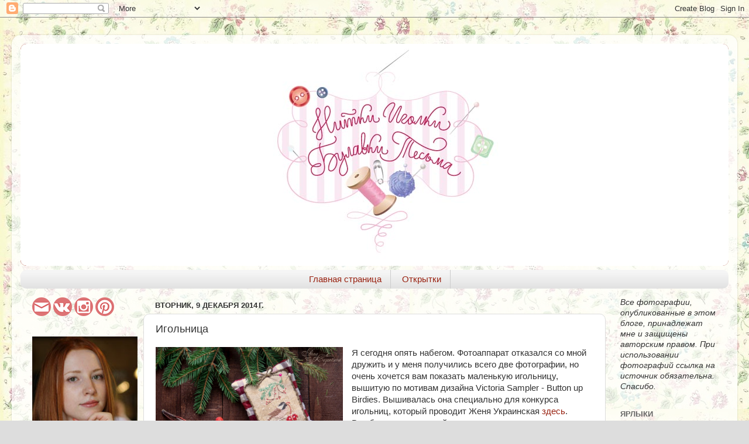

--- FILE ---
content_type: text/html; charset=UTF-8
request_url: https://annakazantseva.blogspot.com/2014/12/blog-post_9.html?showComment=1418242275947
body_size: 24463
content:
<!DOCTYPE html>
<html class='v2' dir='ltr' xmlns='http://www.w3.org/1999/xhtml' xmlns:b='http://www.google.com/2005/gml/b' xmlns:data='http://www.google.com/2005/gml/data' xmlns:expr='http://www.google.com/2005/gml/expr'>
<head>
<link href='https://www.blogger.com/static/v1/widgets/335934321-css_bundle_v2.css' rel='stylesheet' type='text/css'/>
<script>linkwithin_text='Вам может понравиться:'</script>
<meta content='width=1100' name='viewport'/>
<meta content='text/html; charset=UTF-8' http-equiv='Content-Type'/>
<meta content='blogger' name='generator'/>
<link href='https://annakazantseva.blogspot.com/favicon.ico' rel='icon' type='image/x-icon'/>
<link href='http://annakazantseva.blogspot.com/2014/12/blog-post_9.html' rel='canonical'/>
<link rel="alternate" type="application/atom+xml" title="Нитки, иголки, булавки, тесьма...  - Atom" href="https://annakazantseva.blogspot.com/feeds/posts/default" />
<link rel="alternate" type="application/rss+xml" title="Нитки, иголки, булавки, тесьма...  - RSS" href="https://annakazantseva.blogspot.com/feeds/posts/default?alt=rss" />
<link rel="service.post" type="application/atom+xml" title="Нитки, иголки, булавки, тесьма...  - Atom" href="https://www.blogger.com/feeds/7383358255213952065/posts/default" />

<link rel="alternate" type="application/atom+xml" title="Нитки, иголки, булавки, тесьма...  - Atom" href="https://annakazantseva.blogspot.com/feeds/7987718007450708081/comments/default" />
<!--Can't find substitution for tag [blog.ieCssRetrofitLinks]-->
<link href='https://blogger.googleusercontent.com/img/b/R29vZ2xl/AVvXsEg-WlYIdwWk6TCkYnoem48g55n73Kmva6r3p_Wl0ZNp4sui-yxcEVkvwpjGL7iS1HRUHHL05P3YvPm2DBeKzyiFPEUkmtkhK1_3GdxJIyL4onuG9o70aw4CuE6aBxdO7qW_gf2fiLH0CzA/s1600/2%D0%B2.jpg' rel='image_src'/>
<meta content='http://annakazantseva.blogspot.com/2014/12/blog-post_9.html' property='og:url'/>
<meta content='Игольница' property='og:title'/>
<meta content=' Я сегодня опять набегом. Фотоаппарат отказался со мной дружить и у меня получились всего две фотографии, но очень хочется вам показать мале...' property='og:description'/>
<meta content='https://blogger.googleusercontent.com/img/b/R29vZ2xl/AVvXsEg-WlYIdwWk6TCkYnoem48g55n73Kmva6r3p_Wl0ZNp4sui-yxcEVkvwpjGL7iS1HRUHHL05P3YvPm2DBeKzyiFPEUkmtkhK1_3GdxJIyL4onuG9o70aw4CuE6aBxdO7qW_gf2fiLH0CzA/w1200-h630-p-k-no-nu/2%D0%B2.jpg' property='og:image'/>
<title>Нитки, иголки, булавки, тесьма... : Игольница</title>
<style id='page-skin-1' type='text/css'><!--
/*-----------------------------------------------
Blogger Template Style
Name:     Picture Window
Designer: Blogger
URL:      www.blogger.com
----------------------------------------------- */
/* Content
----------------------------------------------- */
body {
font: normal normal 15px Arial, Tahoma, Helvetica, FreeSans, sans-serif;
color: #333333;
background: #dddddd url(//1.bp.blogspot.com/-eOPJ-2ooIt8/WJ8qWjoRemI/AAAAAAAAkwE/1g6tL1ecsZEu6UU-JR4IK9ZuoloeiHFsgCK4B/s0/82312873_large_20.jpg) repeat scroll top left;
}
html body .region-inner {
min-width: 0;
max-width: 100%;
width: auto;
}
.content-outer {
font-size: 90%;
}
a:link {
text-decoration:none;
color: #992211;
}
a:visited {
text-decoration:none;
color: #771100;
}
a:hover {
text-decoration:underline;
color: #cc4411;
}
.content-outer {
background: transparent url(//www.blogblog.com/1kt/transparent/white80.png) repeat scroll top left;
-moz-border-radius: 15px;
-webkit-border-radius: 15px;
-goog-ms-border-radius: 15px;
border-radius: 15px;
-moz-box-shadow: 0 0 3px rgba(0, 0, 0, .15);
-webkit-box-shadow: 0 0 3px rgba(0, 0, 0, .15);
-goog-ms-box-shadow: 0 0 3px rgba(0, 0, 0, .15);
box-shadow: 0 0 3px rgba(0, 0, 0, .15);
margin: 30px auto;
}
.content-inner {
padding: 15px;
}
/* Header
----------------------------------------------- */
.header-outer {
background: #992211 url(//www.blogblog.com/1kt/transparent/header_gradient_shade.png) repeat-x scroll top left;
_background-image: none;
color: #ffffff;
-moz-border-radius: 10px;
-webkit-border-radius: 10px;
-goog-ms-border-radius: 10px;
border-radius: 10px;
}
.Header img, .Header #header-inner {
-moz-border-radius: 10px;
-webkit-border-radius: 10px;
-goog-ms-border-radius: 10px;
border-radius: 10px;
}
.header-inner .Header .titlewrapper,
.header-inner .Header .descriptionwrapper {
padding-left: 30px;
padding-right: 30px;
}
.Header h1 {
font: normal normal 36px Arial, Tahoma, Helvetica, FreeSans, sans-serif;
text-shadow: 1px 1px 3px rgba(0, 0, 0, 0.3);
}
.Header h1 a {
color: #ffffff;
}
.Header .description {
font-size: 130%;
}
/* Tabs
----------------------------------------------- */
.tabs-inner {
margin: .5em 0 0;
padding: 0;
}
.tabs-inner .section {
margin: 0;
}
.tabs-inner .widget ul {
padding: 0;
background: #f5f5f5 url(//www.blogblog.com/1kt/transparent/tabs_gradient_shade.png) repeat scroll bottom;
-moz-border-radius: 10px;
-webkit-border-radius: 10px;
-goog-ms-border-radius: 10px;
border-radius: 10px;
}
.tabs-inner .widget li {
border: none;
}
.tabs-inner .widget li a {
display: inline-block;
padding: .5em 1em;
margin-right: 0;
color: #992211;
font: normal normal 15px Arial, Tahoma, Helvetica, FreeSans, sans-serif;
-moz-border-radius: 0 0 0 0;
-webkit-border-top-left-radius: 0;
-webkit-border-top-right-radius: 0;
-goog-ms-border-radius: 0 0 0 0;
border-radius: 0 0 0 0;
background: transparent none no-repeat scroll top left;
border-right: 1px solid #cccccc;
}
.tabs-inner .widget li:first-child a {
padding-left: 1.25em;
-moz-border-radius-topleft: 10px;
-moz-border-radius-bottomleft: 10px;
-webkit-border-top-left-radius: 10px;
-webkit-border-bottom-left-radius: 10px;
-goog-ms-border-top-left-radius: 10px;
-goog-ms-border-bottom-left-radius: 10px;
border-top-left-radius: 10px;
border-bottom-left-radius: 10px;
}
.tabs-inner .widget li.selected a,
.tabs-inner .widget li a:hover {
position: relative;
z-index: 1;
background: #ffffff url(//www.blogblog.com/1kt/transparent/tabs_gradient_shade.png) repeat scroll bottom;
color: #000000;
-moz-box-shadow: 0 0 0 rgba(0, 0, 0, .15);
-webkit-box-shadow: 0 0 0 rgba(0, 0, 0, .15);
-goog-ms-box-shadow: 0 0 0 rgba(0, 0, 0, .15);
box-shadow: 0 0 0 rgba(0, 0, 0, .15);
}
/* Headings
----------------------------------------------- */
h2 {
font: bold normal 13px Arial, Tahoma, Helvetica, FreeSans, sans-serif;
text-transform: uppercase;
color: #666666;
margin: .5em 0;
}
/* Main
----------------------------------------------- */
.main-outer {
background: transparent none repeat scroll top center;
-moz-border-radius: 0 0 0 0;
-webkit-border-top-left-radius: 0;
-webkit-border-top-right-radius: 0;
-webkit-border-bottom-left-radius: 0;
-webkit-border-bottom-right-radius: 0;
-goog-ms-border-radius: 0 0 0 0;
border-radius: 0 0 0 0;
-moz-box-shadow: 0 0 0 rgba(0, 0, 0, .15);
-webkit-box-shadow: 0 0 0 rgba(0, 0, 0, .15);
-goog-ms-box-shadow: 0 0 0 rgba(0, 0, 0, .15);
box-shadow: 0 0 0 rgba(0, 0, 0, .15);
}
.main-inner {
padding: 15px 5px 20px;
}
.main-inner .column-center-inner {
padding: 0 0;
}
.main-inner .column-left-inner {
padding-left: 0;
}
.main-inner .column-right-inner {
padding-right: 0;
}
/* Posts
----------------------------------------------- */
h3.post-title {
margin: 0;
font: normal normal 18px Arial, Tahoma, Helvetica, FreeSans, sans-serif;
}
.comments h4 {
margin: 1em 0 0;
font: normal normal 18px Arial, Tahoma, Helvetica, FreeSans, sans-serif;
}
.date-header span {
color: #333333;
}
.post-outer {
background-color: #ffffff;
border: solid 1px #dddddd;
-moz-border-radius: 10px;
-webkit-border-radius: 10px;
border-radius: 10px;
-goog-ms-border-radius: 10px;
padding: 15px 20px;
margin: 0 -20px 20px;
}
.post-body {
line-height: 1.4;
font-size: 110%;
position: relative;
}
.post-header {
margin: 0 0 1.5em;
color: #999999;
line-height: 1.6;
}
.post-footer {
margin: .5em 0 0;
color: #999999;
line-height: 1.6;
}
#blog-pager {
font-size: 140%
}
#comments .comment-author {
padding-top: 1.5em;
border-top: dashed 1px #ccc;
border-top: dashed 1px rgba(128, 128, 128, .5);
background-position: 0 1.5em;
}
#comments .comment-author:first-child {
padding-top: 0;
border-top: none;
}
.avatar-image-container {
margin: .2em 0 0;
}
/* Comments
----------------------------------------------- */
.comments .comments-content .icon.blog-author {
background-repeat: no-repeat;
background-image: url([data-uri]);
}
.comments .comments-content .loadmore a {
border-top: 1px solid #cc4411;
border-bottom: 1px solid #cc4411;
}
.comments .continue {
border-top: 2px solid #cc4411;
}
/* Widgets
----------------------------------------------- */
.widget ul, .widget #ArchiveList ul.flat {
padding: 0;
list-style: none;
}
.widget ul li, .widget #ArchiveList ul.flat li {
border-top: dashed 1px #ccc;
border-top: dashed 1px rgba(128, 128, 128, .5);
}
.widget ul li:first-child, .widget #ArchiveList ul.flat li:first-child {
border-top: none;
}
.widget .post-body ul {
list-style: disc;
}
.widget .post-body ul li {
border: none;
}
/* Footer
----------------------------------------------- */
.footer-outer {
color:#eeeeee;
background: transparent url(//www.blogblog.com/1kt/transparent/black50.png) repeat scroll top left;
-moz-border-radius: 10px 10px 10px 10px;
-webkit-border-top-left-radius: 10px;
-webkit-border-top-right-radius: 10px;
-webkit-border-bottom-left-radius: 10px;
-webkit-border-bottom-right-radius: 10px;
-goog-ms-border-radius: 10px 10px 10px 10px;
border-radius: 10px 10px 10px 10px;
-moz-box-shadow: 0 0 0 rgba(0, 0, 0, .15);
-webkit-box-shadow: 0 0 0 rgba(0, 0, 0, .15);
-goog-ms-box-shadow: 0 0 0 rgba(0, 0, 0, .15);
box-shadow: 0 0 0 rgba(0, 0, 0, .15);
}
.footer-inner {
padding: 10px 5px 20px;
}
.footer-outer a {
color: #ffffdd;
}
.footer-outer a:visited {
color: #cccc99;
}
.footer-outer a:hover {
color: #ffffff;
}
.footer-outer .widget h2 {
color: #bbbbbb;
}
/* Mobile
----------------------------------------------- */
html body.mobile {
height: auto;
}
html body.mobile {
min-height: 480px;
background-size: 100% auto;
}
.mobile .body-fauxcolumn-outer {
background: transparent none repeat scroll top left;
}
html .mobile .mobile-date-outer, html .mobile .blog-pager {
border-bottom: none;
background: transparent none repeat scroll top center;
margin-bottom: 10px;
}
.mobile .date-outer {
background: transparent none repeat scroll top center;
}
.mobile .header-outer, .mobile .main-outer,
.mobile .post-outer, .mobile .footer-outer {
-moz-border-radius: 0;
-webkit-border-radius: 0;
-goog-ms-border-radius: 0;
border-radius: 0;
}
.mobile .content-outer,
.mobile .main-outer,
.mobile .post-outer {
background: inherit;
border: none;
}
.mobile .content-outer {
font-size: 100%;
}
.mobile-link-button {
background-color: #992211;
}
.mobile-link-button a:link, .mobile-link-button a:visited {
color: #ffffff;
}
.mobile-index-contents {
color: #333333;
}
.mobile .tabs-inner .PageList .widget-content {
background: #ffffff url(//www.blogblog.com/1kt/transparent/tabs_gradient_shade.png) repeat scroll bottom;
color: #000000;
}
.mobile .tabs-inner .PageList .widget-content .pagelist-arrow {
border-left: 1px solid #cccccc;
}
.PageList {text-align:center !important;}
.PageList li {display:inline !important; float:none !important;}
--></style>
<style id='template-skin-1' type='text/css'><!--
body {
min-width: 1240px;
}
.content-outer, .content-fauxcolumn-outer, .region-inner {
min-width: 1240px;
max-width: 1240px;
_width: 1240px;
}
.main-inner .columns {
padding-left: 210px;
padding-right: 210px;
}
.main-inner .fauxcolumn-center-outer {
left: 210px;
right: 210px;
/* IE6 does not respect left and right together */
_width: expression(this.parentNode.offsetWidth -
parseInt("210px") -
parseInt("210px") + 'px');
}
.main-inner .fauxcolumn-left-outer {
width: 210px;
}
.main-inner .fauxcolumn-right-outer {
width: 210px;
}
.main-inner .column-left-outer {
width: 210px;
right: 100%;
margin-left: -210px;
}
.main-inner .column-right-outer {
width: 210px;
margin-right: -210px;
}
#layout {
min-width: 0;
}
#layout .content-outer {
min-width: 0;
width: 800px;
}
#layout .region-inner {
min-width: 0;
width: auto;
}
--></style>
<link href='https://www.blogger.com/dyn-css/authorization.css?targetBlogID=7383358255213952065&amp;zx=96d8eb07-7c10-41f1-a607-1277d818255a' media='none' onload='if(media!=&#39;all&#39;)media=&#39;all&#39;' rel='stylesheet'/><noscript><link href='https://www.blogger.com/dyn-css/authorization.css?targetBlogID=7383358255213952065&amp;zx=96d8eb07-7c10-41f1-a607-1277d818255a' rel='stylesheet'/></noscript>
<meta name='google-adsense-platform-account' content='ca-host-pub-1556223355139109'/>
<meta name='google-adsense-platform-domain' content='blogspot.com'/>

</head>
<body class='loading variant-shade'>
<div class='navbar section' id='navbar'><div class='widget Navbar' data-version='1' id='Navbar1'><script type="text/javascript">
    function setAttributeOnload(object, attribute, val) {
      if(window.addEventListener) {
        window.addEventListener('load',
          function(){ object[attribute] = val; }, false);
      } else {
        window.attachEvent('onload', function(){ object[attribute] = val; });
      }
    }
  </script>
<div id="navbar-iframe-container"></div>
<script type="text/javascript" src="https://apis.google.com/js/platform.js"></script>
<script type="text/javascript">
      gapi.load("gapi.iframes:gapi.iframes.style.bubble", function() {
        if (gapi.iframes && gapi.iframes.getContext) {
          gapi.iframes.getContext().openChild({
              url: 'https://www.blogger.com/navbar/7383358255213952065?po\x3d7987718007450708081\x26origin\x3dhttps://annakazantseva.blogspot.com',
              where: document.getElementById("navbar-iframe-container"),
              id: "navbar-iframe"
          });
        }
      });
    </script><script type="text/javascript">
(function() {
var script = document.createElement('script');
script.type = 'text/javascript';
script.src = '//pagead2.googlesyndication.com/pagead/js/google_top_exp.js';
var head = document.getElementsByTagName('head')[0];
if (head) {
head.appendChild(script);
}})();
</script>
</div></div>
<div class='body-fauxcolumns'>
<div class='fauxcolumn-outer body-fauxcolumn-outer'>
<div class='cap-top'>
<div class='cap-left'></div>
<div class='cap-right'></div>
</div>
<div class='fauxborder-left'>
<div class='fauxborder-right'></div>
<div class='fauxcolumn-inner'>
</div>
</div>
<div class='cap-bottom'>
<div class='cap-left'></div>
<div class='cap-right'></div>
</div>
</div>
</div>
<div class='content'>
<div class='content-fauxcolumns'>
<div class='fauxcolumn-outer content-fauxcolumn-outer'>
<div class='cap-top'>
<div class='cap-left'></div>
<div class='cap-right'></div>
</div>
<div class='fauxborder-left'>
<div class='fauxborder-right'></div>
<div class='fauxcolumn-inner'>
</div>
</div>
<div class='cap-bottom'>
<div class='cap-left'></div>
<div class='cap-right'></div>
</div>
</div>
</div>
<div class='content-outer'>
<div class='content-cap-top cap-top'>
<div class='cap-left'></div>
<div class='cap-right'></div>
</div>
<div class='fauxborder-left content-fauxborder-left'>
<div class='fauxborder-right content-fauxborder-right'></div>
<div class='content-inner'>
<header>
<div class='header-outer'>
<div class='header-cap-top cap-top'>
<div class='cap-left'></div>
<div class='cap-right'></div>
</div>
<div class='fauxborder-left header-fauxborder-left'>
<div class='fauxborder-right header-fauxborder-right'></div>
<div class='region-inner header-inner'>
<div class='header section' id='header'><div class='widget Header' data-version='1' id='Header1'>
<div id='header-inner'>
<a href='https://annakazantseva.blogspot.com/' style='display: block'>
<img alt='Нитки, иголки, булавки, тесьма... ' height='380px; ' id='Header1_headerimg' src='https://blogger.googleusercontent.com/img/b/R29vZ2xl/AVvXsEjhQpHeEagfas4hKlT63K-JW5cuIPniwbZNyTqhJ5XTDiQbRZfxd-qNSjZz8a2L8_MEFrcA-l6tGYPQlIitR8bESRw53FmhIgArqMgLjjlDggwPnBiiO3C7rZ22qiBmc_kqRa37idZWVAk/s1600/ff.jpg' style='display: block' width='1240px; '/>
</a>
</div>
</div></div>
</div>
</div>
<div class='header-cap-bottom cap-bottom'>
<div class='cap-left'></div>
<div class='cap-right'></div>
</div>
</div>
</header>
<div class='tabs-outer'>
<div class='tabs-cap-top cap-top'>
<div class='cap-left'></div>
<div class='cap-right'></div>
</div>
<div class='fauxborder-left tabs-fauxborder-left'>
<div class='fauxborder-right tabs-fauxborder-right'></div>
<div class='region-inner tabs-inner'>
<div class='tabs section' id='crosscol'><div class='widget PageList' data-version='1' id='PageList1'>
<h2>Страницы</h2>
<div class='widget-content'>
<ul>
<li>
<a href='https://annakazantseva.blogspot.com/'>Главная страница</a>
</li>
<li>
<a href='https://vk.com/album14419077_223762027'>Открытки</a>
</li>
</ul>
<div class='clear'></div>
</div>
</div></div>
<div class='tabs no-items section' id='crosscol-overflow'></div>
</div>
</div>
<div class='tabs-cap-bottom cap-bottom'>
<div class='cap-left'></div>
<div class='cap-right'></div>
</div>
</div>
<div class='main-outer'>
<div class='main-cap-top cap-top'>
<div class='cap-left'></div>
<div class='cap-right'></div>
</div>
<div class='fauxborder-left main-fauxborder-left'>
<div class='fauxborder-right main-fauxborder-right'></div>
<div class='region-inner main-inner'>
<div class='columns fauxcolumns'>
<div class='fauxcolumn-outer fauxcolumn-center-outer'>
<div class='cap-top'>
<div class='cap-left'></div>
<div class='cap-right'></div>
</div>
<div class='fauxborder-left'>
<div class='fauxborder-right'></div>
<div class='fauxcolumn-inner'>
</div>
</div>
<div class='cap-bottom'>
<div class='cap-left'></div>
<div class='cap-right'></div>
</div>
</div>
<div class='fauxcolumn-outer fauxcolumn-left-outer'>
<div class='cap-top'>
<div class='cap-left'></div>
<div class='cap-right'></div>
</div>
<div class='fauxborder-left'>
<div class='fauxborder-right'></div>
<div class='fauxcolumn-inner'>
</div>
</div>
<div class='cap-bottom'>
<div class='cap-left'></div>
<div class='cap-right'></div>
</div>
</div>
<div class='fauxcolumn-outer fauxcolumn-right-outer'>
<div class='cap-top'>
<div class='cap-left'></div>
<div class='cap-right'></div>
</div>
<div class='fauxborder-left'>
<div class='fauxborder-right'></div>
<div class='fauxcolumn-inner'>
</div>
</div>
<div class='cap-bottom'>
<div class='cap-left'></div>
<div class='cap-right'></div>
</div>
</div>
<!-- corrects IE6 width calculation -->
<div class='columns-inner'>
<div class='column-center-outer'>
<div class='column-center-inner'>
<div class='main section' id='main'><div class='widget Blog' data-version='1' id='Blog1'>
<div class='blog-posts hfeed'>

          <div class="date-outer">
        
<h2 class='date-header'><span>вторник, 9 декабря 2014&#8239;г.</span></h2>

          <div class="date-posts">
        
<div class='post-outer'>
<div class='post hentry' itemprop='blogPost' itemscope='itemscope' itemtype='http://schema.org/BlogPosting'>
<meta content='https://blogger.googleusercontent.com/img/b/R29vZ2xl/AVvXsEg-WlYIdwWk6TCkYnoem48g55n73Kmva6r3p_Wl0ZNp4sui-yxcEVkvwpjGL7iS1HRUHHL05P3YvPm2DBeKzyiFPEUkmtkhK1_3GdxJIyL4onuG9o70aw4CuE6aBxdO7qW_gf2fiLH0CzA/s1600/2%D0%B2.jpg' itemprop='image_url'/>
<meta content='7383358255213952065' itemprop='blogId'/>
<meta content='7987718007450708081' itemprop='postId'/>
<a name='7987718007450708081'></a>
<h3 class='post-title entry-title' itemprop='name'>
Игольница
</h3>
<div class='post-header'>
<div class='post-header-line-1'></div>
</div>
<div class='post-body entry-content' id='post-body-7987718007450708081' itemprop='description articleBody'>
<div dir="ltr" style="text-align: left;" trbidi="on">
<a href="https://blogger.googleusercontent.com/img/b/R29vZ2xl/AVvXsEg-WlYIdwWk6TCkYnoem48g55n73Kmva6r3p_Wl0ZNp4sui-yxcEVkvwpjGL7iS1HRUHHL05P3YvPm2DBeKzyiFPEUkmtkhK1_3GdxJIyL4onuG9o70aw4CuE6aBxdO7qW_gf2fiLH0CzA/s1600/2%D0%B2.jpg" imageanchor="1" style="clear: left; float: left; margin-bottom: 1em; margin-right: 1em;"><img border="0" height="255" src="https://blogger.googleusercontent.com/img/b/R29vZ2xl/AVvXsEg-WlYIdwWk6TCkYnoem48g55n73Kmva6r3p_Wl0ZNp4sui-yxcEVkvwpjGL7iS1HRUHHL05P3YvPm2DBeKzyiFPEUkmtkhK1_3GdxJIyL4onuG9o70aw4CuE6aBxdO7qW_gf2fiLH0CzA/s1600/2%D0%B2.jpg" width="320" /></a>Я сегодня опять набегом. Фотоаппарат отказался со мной дружить и у меня получились всего две фотографии, но очень хочется вам показать маленькую игольницу, вышитую по мотивам дизайна Victoria Sampler - Button up Birdies. Вышивалась она специально для конкурса игольниц, который проводит Женя Украинская <a href="http://vk.com/byukrainskaya" target="_blank">здесь</a>. Влюбилась в эти дизайны, хочу еще парочку вышить.<br />
Но пока вышивала, поняла, что старость подкралась незаметно :))) Без лупы на 40 ct Newcastle я вышивать не могу, придется покупать =) Зато смотрится чудесно!<br />
<br />
<div class="separator" style="clear: both; text-align: center;">
<a href="https://blogger.googleusercontent.com/img/b/R29vZ2xl/AVvXsEibog4PlS8VJ81mfFx2x2FnUKwW-g-UwPcNImNtlrFGxTV-mW11f-meoAWz4a29FO5ULjWpJGNusEtKtT4xRJNw9YuDZAkC3gBATdaJXV3cavllMn0hyphenhyphenkSZcvqKmSV5rOj4CY5o-V-TaHQ/s1600/DSC05181a.jpg" imageanchor="1" style="margin-left: 1em; margin-right: 1em;"><img border="0" height="300" src="https://blogger.googleusercontent.com/img/b/R29vZ2xl/AVvXsEibog4PlS8VJ81mfFx2x2FnUKwW-g-UwPcNImNtlrFGxTV-mW11f-meoAWz4a29FO5ULjWpJGNusEtKtT4xRJNw9YuDZAkC3gBATdaJXV3cavllMn0hyphenhyphenkSZcvqKmSV5rOj4CY5o-V-TaHQ/s1600/DSC05181a.jpg" width="400" /></a></div>
<div class="separator" style="clear: both; text-align: center;">
<br /></div>
<div class="separator" style="clear: both; text-align: center;">
На этом прощаюсь, но ненадолго!&nbsp;</div>
<div class="separator" style="clear: both; text-align: center;">
Всем хорошего, праздничного настроения!</div>
</div>
<div style='clear: both;'></div>
</div>
<div class='post-footer'>
<div class='post-footer-line post-footer-line-1'><span class='post-author vcard'>
Автор:
<span class='fn' itemprop='author' itemscope='itemscope' itemtype='http://schema.org/Person'>
<meta content='https://www.blogger.com/profile/02581643606829766352' itemprop='url'/>
<a class='g-profile' href='https://www.blogger.com/profile/02581643606829766352' rel='author' title='author profile'>
<span itemprop='name'>Anna Kazantseva</span>
</a>
</span>
</span>
<span class='post-timestamp'>
на
<meta content='http://annakazantseva.blogspot.com/2014/12/blog-post_9.html' itemprop='url'/>
<a class='timestamp-link' href='https://annakazantseva.blogspot.com/2014/12/blog-post_9.html' rel='bookmark' title='permanent link'><abbr class='published' itemprop='datePublished' title='2014-12-09T17:18:00+02:00'>17:18</abbr></a>
</span>
<span class='post-comment-link'>
</span>
<span class='post-icons'>
<span class='item-control blog-admin pid-298000661'>
<a href='https://www.blogger.com/post-edit.g?blogID=7383358255213952065&postID=7987718007450708081&from=pencil' title='Изменить сообщение'>
<img alt='' class='icon-action' height='18' src='https://resources.blogblog.com/img/icon18_edit_allbkg.gif' width='18'/>
</a>
</span>
</span>
<div class='post-share-buttons goog-inline-block'>
<a class='goog-inline-block share-button sb-email' href='https://www.blogger.com/share-post.g?blogID=7383358255213952065&postID=7987718007450708081&target=email' target='_blank' title='Отправить по электронной почте'><span class='share-button-link-text'>Отправить по электронной почте</span></a><a class='goog-inline-block share-button sb-blog' href='https://www.blogger.com/share-post.g?blogID=7383358255213952065&postID=7987718007450708081&target=blog' onclick='window.open(this.href, "_blank", "height=270,width=475"); return false;' target='_blank' title='Написать об этом в блоге'><span class='share-button-link-text'>Написать об этом в блоге</span></a><a class='goog-inline-block share-button sb-twitter' href='https://www.blogger.com/share-post.g?blogID=7383358255213952065&postID=7987718007450708081&target=twitter' target='_blank' title='Поделиться в X'><span class='share-button-link-text'>Поделиться в X</span></a><a class='goog-inline-block share-button sb-facebook' href='https://www.blogger.com/share-post.g?blogID=7383358255213952065&postID=7987718007450708081&target=facebook' onclick='window.open(this.href, "_blank", "height=430,width=640"); return false;' target='_blank' title='Опубликовать в Facebook'><span class='share-button-link-text'>Опубликовать в Facebook</span></a><a class='goog-inline-block share-button sb-pinterest' href='https://www.blogger.com/share-post.g?blogID=7383358255213952065&postID=7987718007450708081&target=pinterest' target='_blank' title='Поделиться в Pinterest'><span class='share-button-link-text'>Поделиться в Pinterest</span></a>
</div>
</div>
<div class='post-footer-line post-footer-line-2'><span class='post-labels'>
Ярлыки:
<a href='https://annakazantseva.blogspot.com/search/label/%D0%B8%D0%B3%D0%BE%D0%BB%D1%8C%D0%BD%D0%B8%D1%86%D0%B0' rel='tag'>игольница</a>,
<a href='https://annakazantseva.blogspot.com/search/label/Victoria%20Sampler' rel='tag'>Victoria Sampler</a>
</span>
</div>
<div class='post-footer-line post-footer-line-3'><span class='post-location'>
</span>
</div>
</div>
</div>
<div class='comments' id='comments'>
<a name='comments'></a>
<h4>39 комментариев:</h4>
<div class='comments-content'>
<script async='async' src='' type='text/javascript'></script>
<script type='text/javascript'>
    (function() {
      var items = null;
      var msgs = null;
      var config = {};

// <![CDATA[
      var cursor = null;
      if (items && items.length > 0) {
        cursor = parseInt(items[items.length - 1].timestamp) + 1;
      }

      var bodyFromEntry = function(entry) {
        var text = (entry &&
                    ((entry.content && entry.content.$t) ||
                     (entry.summary && entry.summary.$t))) ||
            '';
        if (entry && entry.gd$extendedProperty) {
          for (var k in entry.gd$extendedProperty) {
            if (entry.gd$extendedProperty[k].name == 'blogger.contentRemoved') {
              return '<span class="deleted-comment">' + text + '</span>';
            }
          }
        }
        return text;
      }

      var parse = function(data) {
        cursor = null;
        var comments = [];
        if (data && data.feed && data.feed.entry) {
          for (var i = 0, entry; entry = data.feed.entry[i]; i++) {
            var comment = {};
            // comment ID, parsed out of the original id format
            var id = /blog-(\d+).post-(\d+)/.exec(entry.id.$t);
            comment.id = id ? id[2] : null;
            comment.body = bodyFromEntry(entry);
            comment.timestamp = Date.parse(entry.published.$t) + '';
            if (entry.author && entry.author.constructor === Array) {
              var auth = entry.author[0];
              if (auth) {
                comment.author = {
                  name: (auth.name ? auth.name.$t : undefined),
                  profileUrl: (auth.uri ? auth.uri.$t : undefined),
                  avatarUrl: (auth.gd$image ? auth.gd$image.src : undefined)
                };
              }
            }
            if (entry.link) {
              if (entry.link[2]) {
                comment.link = comment.permalink = entry.link[2].href;
              }
              if (entry.link[3]) {
                var pid = /.*comments\/default\/(\d+)\?.*/.exec(entry.link[3].href);
                if (pid && pid[1]) {
                  comment.parentId = pid[1];
                }
              }
            }
            comment.deleteclass = 'item-control blog-admin';
            if (entry.gd$extendedProperty) {
              for (var k in entry.gd$extendedProperty) {
                if (entry.gd$extendedProperty[k].name == 'blogger.itemClass') {
                  comment.deleteclass += ' ' + entry.gd$extendedProperty[k].value;
                } else if (entry.gd$extendedProperty[k].name == 'blogger.displayTime') {
                  comment.displayTime = entry.gd$extendedProperty[k].value;
                }
              }
            }
            comments.push(comment);
          }
        }
        return comments;
      };

      var paginator = function(callback) {
        if (hasMore()) {
          var url = config.feed + '?alt=json&v=2&orderby=published&reverse=false&max-results=50';
          if (cursor) {
            url += '&published-min=' + new Date(cursor).toISOString();
          }
          window.bloggercomments = function(data) {
            var parsed = parse(data);
            cursor = parsed.length < 50 ? null
                : parseInt(parsed[parsed.length - 1].timestamp) + 1
            callback(parsed);
            window.bloggercomments = null;
          }
          url += '&callback=bloggercomments';
          var script = document.createElement('script');
          script.type = 'text/javascript';
          script.src = url;
          document.getElementsByTagName('head')[0].appendChild(script);
        }
      };
      var hasMore = function() {
        return !!cursor;
      };
      var getMeta = function(key, comment) {
        if ('iswriter' == key) {
          var matches = !!comment.author
              && comment.author.name == config.authorName
              && comment.author.profileUrl == config.authorUrl;
          return matches ? 'true' : '';
        } else if ('deletelink' == key) {
          return config.baseUri + '/comment/delete/'
               + config.blogId + '/' + comment.id;
        } else if ('deleteclass' == key) {
          return comment.deleteclass;
        }
        return '';
      };

      var replybox = null;
      var replyUrlParts = null;
      var replyParent = undefined;

      var onReply = function(commentId, domId) {
        if (replybox == null) {
          // lazily cache replybox, and adjust to suit this style:
          replybox = document.getElementById('comment-editor');
          if (replybox != null) {
            replybox.height = '250px';
            replybox.style.display = 'block';
            replyUrlParts = replybox.src.split('#');
          }
        }
        if (replybox && (commentId !== replyParent)) {
          replybox.src = '';
          document.getElementById(domId).insertBefore(replybox, null);
          replybox.src = replyUrlParts[0]
              + (commentId ? '&parentID=' + commentId : '')
              + '#' + replyUrlParts[1];
          replyParent = commentId;
        }
      };

      var hash = (window.location.hash || '#').substring(1);
      var startThread, targetComment;
      if (/^comment-form_/.test(hash)) {
        startThread = hash.substring('comment-form_'.length);
      } else if (/^c[0-9]+$/.test(hash)) {
        targetComment = hash.substring(1);
      }

      // Configure commenting API:
      var configJso = {
        'maxDepth': config.maxThreadDepth
      };
      var provider = {
        'id': config.postId,
        'data': items,
        'loadNext': paginator,
        'hasMore': hasMore,
        'getMeta': getMeta,
        'onReply': onReply,
        'rendered': true,
        'initComment': targetComment,
        'initReplyThread': startThread,
        'config': configJso,
        'messages': msgs
      };

      var render = function() {
        if (window.goog && window.goog.comments) {
          var holder = document.getElementById('comment-holder');
          window.goog.comments.render(holder, provider);
        }
      };

      // render now, or queue to render when library loads:
      if (window.goog && window.goog.comments) {
        render();
      } else {
        window.goog = window.goog || {};
        window.goog.comments = window.goog.comments || {};
        window.goog.comments.loadQueue = window.goog.comments.loadQueue || [];
        window.goog.comments.loadQueue.push(render);
      }
    })();
// ]]>
  </script>
<div id='comment-holder'>
<div class="comment-thread toplevel-thread"><ol id="top-ra"><li class="comment" id="c1654367842545691045"><div class="avatar-image-container"><img src="//www.blogger.com/img/blogger_logo_round_35.png" alt=""/></div><div class="comment-block"><div class="comment-header"><cite class="user"><a href="https://www.blogger.com/profile/10933873612208157104" rel="nofollow">Unknown</a></cite><span class="icon user "></span><span class="datetime secondary-text"><a rel="nofollow" href="https://annakazantseva.blogspot.com/2014/12/blog-post_9.html?showComment=1418142255912#c1654367842545691045">9 декабря 2014&#8239;г. в 18:24</a></span></div><p class="comment-content">Какой милый воробышек! Очень красивая и аккуратная игольница в эко-стиле! </p><span class="comment-actions secondary-text"><a class="comment-reply" target="_self" data-comment-id="1654367842545691045">Ответить</a><span class="item-control blog-admin blog-admin pid-138550142"><a target="_self" href="https://www.blogger.com/comment/delete/7383358255213952065/1654367842545691045">Удалить</a></span></span></div><div class="comment-replies"><div id="c1654367842545691045-rt" class="comment-thread inline-thread"><span class="thread-toggle thread-expanded"><span class="thread-arrow"></span><span class="thread-count"><a target="_self">Ответы</a></span></span><ol id="c1654367842545691045-ra" class="thread-chrome thread-expanded"><div><li class="comment" id="c6710629458830705257"><div class="avatar-image-container"><img src="//blogger.googleusercontent.com/img/b/R29vZ2xl/AVvXsEgQ3wAP7_6p1_CaL0f5tk890BdZVczF8iBLNY3HkqzB5t2yCku7f8NpX-QpC2Oio150XKE8HuFH2DEiujJJ1YkChnVdRcp1emOlg8PCDbuZXIlThX3w0sEJ3SVvOtOYYQ/s45-c/p9sNYCFWNe4.jpg" alt=""/></div><div class="comment-block"><div class="comment-header"><cite class="user"><a href="https://www.blogger.com/profile/02581643606829766352" rel="nofollow">Anna Kazantseva</a></cite><span class="icon user blog-author"></span><span class="datetime secondary-text"><a rel="nofollow" href="https://annakazantseva.blogspot.com/2014/12/blog-post_9.html?showComment=1418144358033#c6710629458830705257">9 декабря 2014&#8239;г. в 18:59</a></span></div><p class="comment-content">Спасибо! Меня в последнее время очень привлекают такие дизайны, прямо устоять перед ними не могу =)</p><span class="comment-actions secondary-text"><span class="item-control blog-admin blog-admin pid-298000661"><a target="_self" href="https://www.blogger.com/comment/delete/7383358255213952065/6710629458830705257">Удалить</a></span></span></div><div class="comment-replies"><div id="c6710629458830705257-rt" class="comment-thread inline-thread hidden"><span class="thread-toggle thread-expanded"><span class="thread-arrow"></span><span class="thread-count"><a target="_self">Ответы</a></span></span><ol id="c6710629458830705257-ra" class="thread-chrome thread-expanded"><div></div><div id="c6710629458830705257-continue" class="continue"><a class="comment-reply" target="_self" data-comment-id="6710629458830705257">Ответить</a></div></ol></div></div><div class="comment-replybox-single" id="c6710629458830705257-ce"></div></li></div><div id="c1654367842545691045-continue" class="continue"><a class="comment-reply" target="_self" data-comment-id="1654367842545691045">Ответить</a></div></ol></div></div><div class="comment-replybox-single" id="c1654367842545691045-ce"></div></li><li class="comment" id="c3985322477841034355"><div class="avatar-image-container"><img src="//blogger.googleusercontent.com/img/b/R29vZ2xl/AVvXsEiVXFsTlT-4M0WljKJgNbZnyhhmr9YR6WlhZyWhGzu5Jx2ZQh-HegvXnCC37gvqsN_8wKTickNCnMyM_4YCGn9XuZ_0aFWDf_-0Hvzh3oGKmxgmLpBTmP5CCi_wvGsACrk/s45-c/tumblr_inline_mjk2visylG1qzd5j8.jpg" alt=""/></div><div class="comment-block"><div class="comment-header"><cite class="user"><a href="https://www.blogger.com/profile/08117876069599958870" rel="nofollow">Вик Вик</a></cite><span class="icon user "></span><span class="datetime secondary-text"><a rel="nofollow" href="https://annakazantseva.blogspot.com/2014/12/blog-post_9.html?showComment=1418142894152#c3985322477841034355">9 декабря 2014&#8239;г. в 18:34</a></span></div><p class="comment-content">Ой,какая прелестная игольница))))<br>Аня, мне тоже очень нравится эта серия птичек)<br>Они чудесны. С лупой или без - у тебя всё отлично получилось=)))<br>Так уютно !<br>Удачи в конкурсе))</p><span class="comment-actions secondary-text"><a class="comment-reply" target="_self" data-comment-id="3985322477841034355">Ответить</a><span class="item-control blog-admin blog-admin pid-993157537"><a target="_self" href="https://www.blogger.com/comment/delete/7383358255213952065/3985322477841034355">Удалить</a></span></span></div><div class="comment-replies"><div id="c3985322477841034355-rt" class="comment-thread inline-thread"><span class="thread-toggle thread-expanded"><span class="thread-arrow"></span><span class="thread-count"><a target="_self">Ответы</a></span></span><ol id="c3985322477841034355-ra" class="thread-chrome thread-expanded"><div><li class="comment" id="c8974442139809238813"><div class="avatar-image-container"><img src="//blogger.googleusercontent.com/img/b/R29vZ2xl/AVvXsEgQ3wAP7_6p1_CaL0f5tk890BdZVczF8iBLNY3HkqzB5t2yCku7f8NpX-QpC2Oio150XKE8HuFH2DEiujJJ1YkChnVdRcp1emOlg8PCDbuZXIlThX3w0sEJ3SVvOtOYYQ/s45-c/p9sNYCFWNe4.jpg" alt=""/></div><div class="comment-block"><div class="comment-header"><cite class="user"><a href="https://www.blogger.com/profile/02581643606829766352" rel="nofollow">Anna Kazantseva</a></cite><span class="icon user blog-author"></span><span class="datetime secondary-text"><a rel="nofollow" href="https://annakazantseva.blogspot.com/2014/12/blog-post_9.html?showComment=1418144455968#c8974442139809238813">9 декабря 2014&#8239;г. в 19:00</a></span></div><p class="comment-content">Спасибо большое! <br>Да, получилось хорошо, но бедные мои глаза =) Я потом два дня вышивать не могла. Так что теперь только с лупой буду на этой ткани вышивать.<br>Спасибо за пожелание! </p><span class="comment-actions secondary-text"><span class="item-control blog-admin blog-admin pid-298000661"><a target="_self" href="https://www.blogger.com/comment/delete/7383358255213952065/8974442139809238813">Удалить</a></span></span></div><div class="comment-replies"><div id="c8974442139809238813-rt" class="comment-thread inline-thread hidden"><span class="thread-toggle thread-expanded"><span class="thread-arrow"></span><span class="thread-count"><a target="_self">Ответы</a></span></span><ol id="c8974442139809238813-ra" class="thread-chrome thread-expanded"><div></div><div id="c8974442139809238813-continue" class="continue"><a class="comment-reply" target="_self" data-comment-id="8974442139809238813">Ответить</a></div></ol></div></div><div class="comment-replybox-single" id="c8974442139809238813-ce"></div></li></div><div id="c3985322477841034355-continue" class="continue"><a class="comment-reply" target="_self" data-comment-id="3985322477841034355">Ответить</a></div></ol></div></div><div class="comment-replybox-single" id="c3985322477841034355-ce"></div></li><li class="comment" id="c7894838213952168165"><div class="avatar-image-container"><img src="//blogger.googleusercontent.com/img/b/R29vZ2xl/AVvXsEjDGnGWQ2gpP8Z-HP7vEG3aDgH3d0Rosjl1wTBuCtuOsMxguJoYcHJ4k7N5QxWdIyRS6o_J3Gak3AAdPzWrqxO7HWz8tP1dHaRP1jOMyj2fk8t58jnmRzDtdBjL3LbbRw/s45-c/*" alt=""/></div><div class="comment-block"><div class="comment-header"><cite class="user"><a href="https://www.blogger.com/profile/06259728500855517859" rel="nofollow">nikulj</a></cite><span class="icon user "></span><span class="datetime secondary-text"><a rel="nofollow" href="https://annakazantseva.blogspot.com/2014/12/blog-post_9.html?showComment=1418143653798#c7894838213952168165">9 декабря 2014&#8239;г. в 18:47</a></span></div><p class="comment-content">Анют, потрясающая игольница!! Эти птички моя меча уже пару лет.. эх.. когда доберусь..</p><span class="comment-actions secondary-text"><a class="comment-reply" target="_self" data-comment-id="7894838213952168165">Ответить</a><span class="item-control blog-admin blog-admin pid-1641394515"><a target="_self" href="https://www.blogger.com/comment/delete/7383358255213952065/7894838213952168165">Удалить</a></span></span></div><div class="comment-replies"><div id="c7894838213952168165-rt" class="comment-thread inline-thread"><span class="thread-toggle thread-expanded"><span class="thread-arrow"></span><span class="thread-count"><a target="_self">Ответы</a></span></span><ol id="c7894838213952168165-ra" class="thread-chrome thread-expanded"><div><li class="comment" id="c3940574985834769554"><div class="avatar-image-container"><img src="//blogger.googleusercontent.com/img/b/R29vZ2xl/AVvXsEgQ3wAP7_6p1_CaL0f5tk890BdZVczF8iBLNY3HkqzB5t2yCku7f8NpX-QpC2Oio150XKE8HuFH2DEiujJJ1YkChnVdRcp1emOlg8PCDbuZXIlThX3w0sEJ3SVvOtOYYQ/s45-c/p9sNYCFWNe4.jpg" alt=""/></div><div class="comment-block"><div class="comment-header"><cite class="user"><a href="https://www.blogger.com/profile/02581643606829766352" rel="nofollow">Anna Kazantseva</a></cite><span class="icon user blog-author"></span><span class="datetime secondary-text"><a rel="nofollow" href="https://annakazantseva.blogspot.com/2014/12/blog-post_9.html?showComment=1418144557338#c3940574985834769554">9 декабря 2014&#8239;г. в 19:02</a></span></div><p class="comment-content">Спасибо, Викуль! Раньше подобные дизайны мимо меня проходили... а теперь зайду посмотреть и ой, хочу вышить это, это и еще вот это, пожалуй. Где бы время найти!<br>А с твоими темпами, я думаю, мечта осуществится. У меня вообще есть идея устроить по ним совместник, ты как?</p><span class="comment-actions secondary-text"><span class="item-control blog-admin blog-admin pid-298000661"><a target="_self" href="https://www.blogger.com/comment/delete/7383358255213952065/3940574985834769554">Удалить</a></span></span></div><div class="comment-replies"><div id="c3940574985834769554-rt" class="comment-thread inline-thread hidden"><span class="thread-toggle thread-expanded"><span class="thread-arrow"></span><span class="thread-count"><a target="_self">Ответы</a></span></span><ol id="c3940574985834769554-ra" class="thread-chrome thread-expanded"><div></div><div id="c3940574985834769554-continue" class="continue"><a class="comment-reply" target="_self" data-comment-id="3940574985834769554">Ответить</a></div></ol></div></div><div class="comment-replybox-single" id="c3940574985834769554-ce"></div></li></div><div id="c7894838213952168165-continue" class="continue"><a class="comment-reply" target="_self" data-comment-id="7894838213952168165">Ответить</a></div></ol></div></div><div class="comment-replybox-single" id="c7894838213952168165-ce"></div></li><li class="comment" id="c5314975606382159399"><div class="avatar-image-container"><img src="//blogger.googleusercontent.com/img/b/R29vZ2xl/AVvXsEhJaP98OyNlNDTgXyPlanbjm-jKu9AmOAzkDic8cDc732wxqtYSHn_sWU7js7sbFRPXW_j-rafIyDG5b-L_kSzBMQh2fS-Fj_zWtFEcKqAUR1XDM2ubyqCvXcL5kWG-Q40/s45-c/*" alt=""/></div><div class="comment-block"><div class="comment-header"><cite class="user"><a href="https://www.blogger.com/profile/10453612741949177308" rel="nofollow">Ирина - geshel</a></cite><span class="icon user "></span><span class="datetime secondary-text"><a rel="nofollow" href="https://annakazantseva.blogspot.com/2014/12/blog-post_9.html?showComment=1418146340750#c5314975606382159399">9 декабря 2014&#8239;г. в 19:32</a></span></div><p class="comment-content">Милая новогодняя игольница))), можно и как украшение для елки использовать)</p><span class="comment-actions secondary-text"><a class="comment-reply" target="_self" data-comment-id="5314975606382159399">Ответить</a><span class="item-control blog-admin blog-admin pid-240203758"><a target="_self" href="https://www.blogger.com/comment/delete/7383358255213952065/5314975606382159399">Удалить</a></span></span></div><div class="comment-replies"><div id="c5314975606382159399-rt" class="comment-thread inline-thread"><span class="thread-toggle thread-expanded"><span class="thread-arrow"></span><span class="thread-count"><a target="_self">Ответы</a></span></span><ol id="c5314975606382159399-ra" class="thread-chrome thread-expanded"><div><li class="comment" id="c2704959313020366101"><div class="avatar-image-container"><img src="//blogger.googleusercontent.com/img/b/R29vZ2xl/AVvXsEgQ3wAP7_6p1_CaL0f5tk890BdZVczF8iBLNY3HkqzB5t2yCku7f8NpX-QpC2Oio150XKE8HuFH2DEiujJJ1YkChnVdRcp1emOlg8PCDbuZXIlThX3w0sEJ3SVvOtOYYQ/s45-c/p9sNYCFWNe4.jpg" alt=""/></div><div class="comment-block"><div class="comment-header"><cite class="user"><a href="https://www.blogger.com/profile/02581643606829766352" rel="nofollow">Anna Kazantseva</a></cite><span class="icon user blog-author"></span><span class="datetime secondary-text"><a rel="nofollow" href="https://annakazantseva.blogspot.com/2014/12/blog-post_9.html?showComment=1418242180566#c2704959313020366101">10 декабря 2014&#8239;г. в 22:09</a></span></div><p class="comment-content">Спасибо! Да, изначально это как ёлочные игрушки и задумывалось :)</p><span class="comment-actions secondary-text"><span class="item-control blog-admin blog-admin pid-298000661"><a target="_self" href="https://www.blogger.com/comment/delete/7383358255213952065/2704959313020366101">Удалить</a></span></span></div><div class="comment-replies"><div id="c2704959313020366101-rt" class="comment-thread inline-thread hidden"><span class="thread-toggle thread-expanded"><span class="thread-arrow"></span><span class="thread-count"><a target="_self">Ответы</a></span></span><ol id="c2704959313020366101-ra" class="thread-chrome thread-expanded"><div></div><div id="c2704959313020366101-continue" class="continue"><a class="comment-reply" target="_self" data-comment-id="2704959313020366101">Ответить</a></div></ol></div></div><div class="comment-replybox-single" id="c2704959313020366101-ce"></div></li></div><div id="c5314975606382159399-continue" class="continue"><a class="comment-reply" target="_self" data-comment-id="5314975606382159399">Ответить</a></div></ol></div></div><div class="comment-replybox-single" id="c5314975606382159399-ce"></div></li><li class="comment" id="c4603057987911579322"><div class="avatar-image-container"><img src="//blogger.googleusercontent.com/img/b/R29vZ2xl/AVvXsEg-NMj8TPnJ4KDC0kQ880asEHDCKDP-i59Hr01VJzziUWKqYqonKh7k3enu5d8WS_dexti7ITP7rFtjZqMp1gKPm-ZKHe5cOrjrq1kR-5JMlcTpLoxmSDOUDGNI9kjWowk/s45-c/*" alt=""/></div><div class="comment-block"><div class="comment-header"><cite class="user"><a href="https://www.blogger.com/profile/09485311378899694179" rel="nofollow">Танюшка</a></cite><span class="icon user "></span><span class="datetime secondary-text"><a rel="nofollow" href="https://annakazantseva.blogspot.com/2014/12/blog-post_9.html?showComment=1418146541372#c4603057987911579322">9 декабря 2014&#8239;г. в 19:35</a></span></div><p class="comment-content">Аня, очень милый дизайн!!! Игольница чудесная получилась!!! Приглашаю на свою первую конфетку http://tanushkinsunduchokrukodelok.blogspot.ru/2014/11/blog-post_21.html</p><span class="comment-actions secondary-text"><a class="comment-reply" target="_self" data-comment-id="4603057987911579322">Ответить</a><span class="item-control blog-admin blog-admin pid-351958359"><a target="_self" href="https://www.blogger.com/comment/delete/7383358255213952065/4603057987911579322">Удалить</a></span></span></div><div class="comment-replies"><div id="c4603057987911579322-rt" class="comment-thread inline-thread"><span class="thread-toggle thread-expanded"><span class="thread-arrow"></span><span class="thread-count"><a target="_self">Ответы</a></span></span><ol id="c4603057987911579322-ra" class="thread-chrome thread-expanded"><div><li class="comment" id="c4390285202684545854"><div class="avatar-image-container"><img src="//blogger.googleusercontent.com/img/b/R29vZ2xl/AVvXsEgQ3wAP7_6p1_CaL0f5tk890BdZVczF8iBLNY3HkqzB5t2yCku7f8NpX-QpC2Oio150XKE8HuFH2DEiujJJ1YkChnVdRcp1emOlg8PCDbuZXIlThX3w0sEJ3SVvOtOYYQ/s45-c/p9sNYCFWNe4.jpg" alt=""/></div><div class="comment-block"><div class="comment-header"><cite class="user"><a href="https://www.blogger.com/profile/02581643606829766352" rel="nofollow">Anna Kazantseva</a></cite><span class="icon user blog-author"></span><span class="datetime secondary-text"><a rel="nofollow" href="https://annakazantseva.blogspot.com/2014/12/blog-post_9.html?showComment=1418242203704#c4390285202684545854">10 декабря 2014&#8239;г. в 22:10</a></span></div><p class="comment-content">Спасибо! И спасибо за приглашение :)</p><span class="comment-actions secondary-text"><span class="item-control blog-admin blog-admin pid-298000661"><a target="_self" href="https://www.blogger.com/comment/delete/7383358255213952065/4390285202684545854">Удалить</a></span></span></div><div class="comment-replies"><div id="c4390285202684545854-rt" class="comment-thread inline-thread hidden"><span class="thread-toggle thread-expanded"><span class="thread-arrow"></span><span class="thread-count"><a target="_self">Ответы</a></span></span><ol id="c4390285202684545854-ra" class="thread-chrome thread-expanded"><div></div><div id="c4390285202684545854-continue" class="continue"><a class="comment-reply" target="_self" data-comment-id="4390285202684545854">Ответить</a></div></ol></div></div><div class="comment-replybox-single" id="c4390285202684545854-ce"></div></li></div><div id="c4603057987911579322-continue" class="continue"><a class="comment-reply" target="_self" data-comment-id="4603057987911579322">Ответить</a></div></ol></div></div><div class="comment-replybox-single" id="c4603057987911579322-ce"></div></li><li class="comment" id="c1616310139545902379"><div class="avatar-image-container"><img src="//4.bp.blogspot.com/-fU9QrQ09kfA/YBxkWeHQVfI/AAAAAAAAV9M/zcEyeh1PqnkM9TDm_k3RnADRes35PbnagCK4BGAYYCw/s35/Loir.jpg" alt=""/></div><div class="comment-block"><div class="comment-header"><cite class="user"><a href="https://www.blogger.com/profile/09587723882327957628" rel="nofollow">Loir</a></cite><span class="icon user "></span><span class="datetime secondary-text"><a rel="nofollow" href="https://annakazantseva.blogspot.com/2014/12/blog-post_9.html?showComment=1418146698785#c1616310139545902379">9 декабря 2014&#8239;г. в 19:38</a></span></div><p class="comment-content">Аня, волшебная игольница. Очень симпатичная вышивка! Люблю птичек! </p><span class="comment-actions secondary-text"><a class="comment-reply" target="_self" data-comment-id="1616310139545902379">Ответить</a><span class="item-control blog-admin blog-admin pid-668476144"><a target="_self" href="https://www.blogger.com/comment/delete/7383358255213952065/1616310139545902379">Удалить</a></span></span></div><div class="comment-replies"><div id="c1616310139545902379-rt" class="comment-thread inline-thread"><span class="thread-toggle thread-expanded"><span class="thread-arrow"></span><span class="thread-count"><a target="_self">Ответы</a></span></span><ol id="c1616310139545902379-ra" class="thread-chrome thread-expanded"><div><li class="comment" id="c8780119388456459571"><div class="avatar-image-container"><img src="//blogger.googleusercontent.com/img/b/R29vZ2xl/AVvXsEgQ3wAP7_6p1_CaL0f5tk890BdZVczF8iBLNY3HkqzB5t2yCku7f8NpX-QpC2Oio150XKE8HuFH2DEiujJJ1YkChnVdRcp1emOlg8PCDbuZXIlThX3w0sEJ3SVvOtOYYQ/s45-c/p9sNYCFWNe4.jpg" alt=""/></div><div class="comment-block"><div class="comment-header"><cite class="user"><a href="https://www.blogger.com/profile/02581643606829766352" rel="nofollow">Anna Kazantseva</a></cite><span class="icon user blog-author"></span><span class="datetime secondary-text"><a rel="nofollow" href="https://annakazantseva.blogspot.com/2014/12/blog-post_9.html?showComment=1418242275947#c8780119388456459571">10 декабря 2014&#8239;г. в 22:11</a></span></div><p class="comment-content">Спасибо, Ира! Я тоже птичек обожаю, а весной меня на них вообще &quot;пробивает&quot; :) я уже её жду, весну!</p><span class="comment-actions secondary-text"><span class="item-control blog-admin blog-admin pid-298000661"><a target="_self" href="https://www.blogger.com/comment/delete/7383358255213952065/8780119388456459571">Удалить</a></span></span></div><div class="comment-replies"><div id="c8780119388456459571-rt" class="comment-thread inline-thread hidden"><span class="thread-toggle thread-expanded"><span class="thread-arrow"></span><span class="thread-count"><a target="_self">Ответы</a></span></span><ol id="c8780119388456459571-ra" class="thread-chrome thread-expanded"><div></div><div id="c8780119388456459571-continue" class="continue"><a class="comment-reply" target="_self" data-comment-id="8780119388456459571">Ответить</a></div></ol></div></div><div class="comment-replybox-single" id="c8780119388456459571-ce"></div></li></div><div id="c1616310139545902379-continue" class="continue"><a class="comment-reply" target="_self" data-comment-id="1616310139545902379">Ответить</a></div></ol></div></div><div class="comment-replybox-single" id="c1616310139545902379-ce"></div></li><li class="comment" id="c6269567497188630553"><div class="avatar-image-container"><img src="//blogger.googleusercontent.com/img/b/R29vZ2xl/AVvXsEjDImFPyE29O_i7vaUeWw5HrP5m8btj6YR2x3olZ7SKGa1zcpnuflgb8RetiNPmpvruXIKO7u7_OzxdY4O1QwWvzuW9kY42CZqflwCXuzWaDraXIKmG19ZXa_BWj84opw/s45-c/*" alt=""/></div><div class="comment-block"><div class="comment-header"><cite class="user"><a href="https://www.blogger.com/profile/04641331390532673459" rel="nofollow">Лиля Сайфи</a></cite><span class="icon user "></span><span class="datetime secondary-text"><a rel="nofollow" href="https://annakazantseva.blogspot.com/2014/12/blog-post_9.html?showComment=1418147385438#c6269567497188630553">9 декабря 2014&#8239;г. в 19:49</a></span></div><p class="comment-content">Сюжетик милейший, исполнение и фотография обалденные!))))</p><span class="comment-actions secondary-text"><a class="comment-reply" target="_self" data-comment-id="6269567497188630553">Ответить</a><span class="item-control blog-admin blog-admin pid-482179566"><a target="_self" href="https://www.blogger.com/comment/delete/7383358255213952065/6269567497188630553">Удалить</a></span></span></div><div class="comment-replies"><div id="c6269567497188630553-rt" class="comment-thread inline-thread"><span class="thread-toggle thread-expanded"><span class="thread-arrow"></span><span class="thread-count"><a target="_self">Ответы</a></span></span><ol id="c6269567497188630553-ra" class="thread-chrome thread-expanded"><div><li class="comment" id="c1703701300278074455"><div class="avatar-image-container"><img src="//blogger.googleusercontent.com/img/b/R29vZ2xl/AVvXsEgQ3wAP7_6p1_CaL0f5tk890BdZVczF8iBLNY3HkqzB5t2yCku7f8NpX-QpC2Oio150XKE8HuFH2DEiujJJ1YkChnVdRcp1emOlg8PCDbuZXIlThX3w0sEJ3SVvOtOYYQ/s45-c/p9sNYCFWNe4.jpg" alt=""/></div><div class="comment-block"><div class="comment-header"><cite class="user"><a href="https://www.blogger.com/profile/02581643606829766352" rel="nofollow">Anna Kazantseva</a></cite><span class="icon user blog-author"></span><span class="datetime secondary-text"><a rel="nofollow" href="https://annakazantseva.blogspot.com/2014/12/blog-post_9.html?showComment=1418242296268#c1703701300278074455">10 декабря 2014&#8239;г. в 22:11</a></span></div><p class="comment-content">Спасибо, Лиль!</p><span class="comment-actions secondary-text"><span class="item-control blog-admin blog-admin pid-298000661"><a target="_self" href="https://www.blogger.com/comment/delete/7383358255213952065/1703701300278074455">Удалить</a></span></span></div><div class="comment-replies"><div id="c1703701300278074455-rt" class="comment-thread inline-thread hidden"><span class="thread-toggle thread-expanded"><span class="thread-arrow"></span><span class="thread-count"><a target="_self">Ответы</a></span></span><ol id="c1703701300278074455-ra" class="thread-chrome thread-expanded"><div></div><div id="c1703701300278074455-continue" class="continue"><a class="comment-reply" target="_self" data-comment-id="1703701300278074455">Ответить</a></div></ol></div></div><div class="comment-replybox-single" id="c1703701300278074455-ce"></div></li></div><div id="c6269567497188630553-continue" class="continue"><a class="comment-reply" target="_self" data-comment-id="6269567497188630553">Ответить</a></div></ol></div></div><div class="comment-replybox-single" id="c6269567497188630553-ce"></div></li><li class="comment" id="c6390360020251355976"><div class="avatar-image-container"><img src="//blogger.googleusercontent.com/img/b/R29vZ2xl/AVvXsEj8iFX02tlI9xNIy8S1eTzQK5QJmypqyAIdL9V90AXuqpzj__YVCDMq6BYt3XNJEa_hK7S5A4n-Jz3IPMDNs_-fSoEDfAYHiEtPzq8x6Gyo1ux3FJ1zeWCZx0VV5pMnB_s/s45-c/*" alt=""/></div><div class="comment-block"><div class="comment-header"><cite class="user"><a href="https://www.blogger.com/profile/14400886427623433719" rel="nofollow">Федечка</a></cite><span class="icon user "></span><span class="datetime secondary-text"><a rel="nofollow" href="https://annakazantseva.blogspot.com/2014/12/blog-post_9.html?showComment=1418147574858#c6390360020251355976">9 декабря 2014&#8239;г. в 19:52</a></span></div><p class="comment-content">Какая прелесть. Чудеснейшая игольница!</p><span class="comment-actions secondary-text"><a class="comment-reply" target="_self" data-comment-id="6390360020251355976">Ответить</a><span class="item-control blog-admin blog-admin pid-997997636"><a target="_self" href="https://www.blogger.com/comment/delete/7383358255213952065/6390360020251355976">Удалить</a></span></span></div><div class="comment-replies"><div id="c6390360020251355976-rt" class="comment-thread inline-thread"><span class="thread-toggle thread-expanded"><span class="thread-arrow"></span><span class="thread-count"><a target="_self">Ответы</a></span></span><ol id="c6390360020251355976-ra" class="thread-chrome thread-expanded"><div><li class="comment" id="c1737197207411411958"><div class="avatar-image-container"><img src="//blogger.googleusercontent.com/img/b/R29vZ2xl/AVvXsEgQ3wAP7_6p1_CaL0f5tk890BdZVczF8iBLNY3HkqzB5t2yCku7f8NpX-QpC2Oio150XKE8HuFH2DEiujJJ1YkChnVdRcp1emOlg8PCDbuZXIlThX3w0sEJ3SVvOtOYYQ/s45-c/p9sNYCFWNe4.jpg" alt=""/></div><div class="comment-block"><div class="comment-header"><cite class="user"><a href="https://www.blogger.com/profile/02581643606829766352" rel="nofollow">Anna Kazantseva</a></cite><span class="icon user blog-author"></span><span class="datetime secondary-text"><a rel="nofollow" href="https://annakazantseva.blogspot.com/2014/12/blog-post_9.html?showComment=1418242318819#c1737197207411411958">10 декабря 2014&#8239;г. в 22:11</a></span></div><p class="comment-content">Спасибо-спасибо! :)</p><span class="comment-actions secondary-text"><span class="item-control blog-admin blog-admin pid-298000661"><a target="_self" href="https://www.blogger.com/comment/delete/7383358255213952065/1737197207411411958">Удалить</a></span></span></div><div class="comment-replies"><div id="c1737197207411411958-rt" class="comment-thread inline-thread hidden"><span class="thread-toggle thread-expanded"><span class="thread-arrow"></span><span class="thread-count"><a target="_self">Ответы</a></span></span><ol id="c1737197207411411958-ra" class="thread-chrome thread-expanded"><div></div><div id="c1737197207411411958-continue" class="continue"><a class="comment-reply" target="_self" data-comment-id="1737197207411411958">Ответить</a></div></ol></div></div><div class="comment-replybox-single" id="c1737197207411411958-ce"></div></li></div><div id="c6390360020251355976-continue" class="continue"><a class="comment-reply" target="_self" data-comment-id="6390360020251355976">Ответить</a></div></ol></div></div><div class="comment-replybox-single" id="c6390360020251355976-ce"></div></li><li class="comment" id="c2035836142208489397"><div class="avatar-image-container"><img src="//blogger.googleusercontent.com/img/b/R29vZ2xl/AVvXsEiK9_XEoP9QlXIosqFj62iAE0nqVSQz4ocQX_yeBMbLhifomZT0rA8I4qzr-Glq9a0DOxJknWQ1ee6ReQLmaxaQGwkrh_Cz_GTF_e-pHxuhivG3IrWdjEjv6qhzJcYA-g/s45-c/lanapassey1.jpg" alt=""/></div><div class="comment-block"><div class="comment-header"><cite class="user"><a href="https://www.blogger.com/profile/07448119471312400151" rel="nofollow">Lana Passey</a></cite><span class="icon user "></span><span class="datetime secondary-text"><a rel="nofollow" href="https://annakazantseva.blogspot.com/2014/12/blog-post_9.html?showComment=1418148195045#c2035836142208489397">9 декабря 2014&#8239;г. в 20:03</a></span></div><p class="comment-content">Очень душевная штучка под старину. Бечёвочка по периметру понравилась, и приглушенные цвета.. Но ведь как мелко пришлось... Аня, ты герой!</p><span class="comment-actions secondary-text"><a class="comment-reply" target="_self" data-comment-id="2035836142208489397">Ответить</a><span class="item-control blog-admin blog-admin pid-1117004133"><a target="_self" href="https://www.blogger.com/comment/delete/7383358255213952065/2035836142208489397">Удалить</a></span></span></div><div class="comment-replies"><div id="c2035836142208489397-rt" class="comment-thread inline-thread"><span class="thread-toggle thread-expanded"><span class="thread-arrow"></span><span class="thread-count"><a target="_self">Ответы</a></span></span><ol id="c2035836142208489397-ra" class="thread-chrome thread-expanded"><div><li class="comment" id="c1578859710429475719"><div class="avatar-image-container"><img src="//blogger.googleusercontent.com/img/b/R29vZ2xl/AVvXsEgQ3wAP7_6p1_CaL0f5tk890BdZVczF8iBLNY3HkqzB5t2yCku7f8NpX-QpC2Oio150XKE8HuFH2DEiujJJ1YkChnVdRcp1emOlg8PCDbuZXIlThX3w0sEJ3SVvOtOYYQ/s45-c/p9sNYCFWNe4.jpg" alt=""/></div><div class="comment-block"><div class="comment-header"><cite class="user"><a href="https://www.blogger.com/profile/02581643606829766352" rel="nofollow">Anna Kazantseva</a></cite><span class="icon user blog-author"></span><span class="datetime secondary-text"><a rel="nofollow" href="https://annakazantseva.blogspot.com/2014/12/blog-post_9.html?showComment=1418242386148#c1578859710429475719">10 декабря 2014&#8239;г. в 22:13</a></span></div><p class="comment-content">Ой, спасибо, Светочка! Я сначала хотела как в оригинале с пуговицами, а потом под руку шпагат попался, а у меня с ним любовь :))</p><span class="comment-actions secondary-text"><span class="item-control blog-admin blog-admin pid-298000661"><a target="_self" href="https://www.blogger.com/comment/delete/7383358255213952065/1578859710429475719">Удалить</a></span></span></div><div class="comment-replies"><div id="c1578859710429475719-rt" class="comment-thread inline-thread hidden"><span class="thread-toggle thread-expanded"><span class="thread-arrow"></span><span class="thread-count"><a target="_self">Ответы</a></span></span><ol id="c1578859710429475719-ra" class="thread-chrome thread-expanded"><div></div><div id="c1578859710429475719-continue" class="continue"><a class="comment-reply" target="_self" data-comment-id="1578859710429475719">Ответить</a></div></ol></div></div><div class="comment-replybox-single" id="c1578859710429475719-ce"></div></li></div><div id="c2035836142208489397-continue" class="continue"><a class="comment-reply" target="_self" data-comment-id="2035836142208489397">Ответить</a></div></ol></div></div><div class="comment-replybox-single" id="c2035836142208489397-ce"></div></li><li class="comment" id="c479041834744251958"><div class="avatar-image-container"><img src="//blogger.googleusercontent.com/img/b/R29vZ2xl/AVvXsEh1NsjWOrRjBPznFRxRZathyKHUc2JMk7Ys-UYeUfPDDXoZE30dCscPHqLjEHhrParUBhGT5YqIorJ3eaHQPKJ0TSekWobq8SZc-3pf-_M9ZaU9Q7LBWIbmyt39UbTLyw/s45-c/ava.jpg" alt=""/></div><div class="comment-block"><div class="comment-header"><cite class="user"><a href="https://www.blogger.com/profile/16643157761369106916" rel="nofollow">Zabawa</a></cite><span class="icon user "></span><span class="datetime secondary-text"><a rel="nofollow" href="https://annakazantseva.blogspot.com/2014/12/blog-post_9.html?showComment=1418150773180#c479041834744251958">9 декабря 2014&#8239;г. в 20:46</a></span></div><p class="comment-content">Милая и уютная, безумно понравилась! Сочетание материалов, отделка, подбор цветов и сюжета - все безупречно.</p><span class="comment-actions secondary-text"><a class="comment-reply" target="_self" data-comment-id="479041834744251958">Ответить</a><span class="item-control blog-admin blog-admin pid-1108636606"><a target="_self" href="https://www.blogger.com/comment/delete/7383358255213952065/479041834744251958">Удалить</a></span></span></div><div class="comment-replies"><div id="c479041834744251958-rt" class="comment-thread inline-thread"><span class="thread-toggle thread-expanded"><span class="thread-arrow"></span><span class="thread-count"><a target="_self">Ответы</a></span></span><ol id="c479041834744251958-ra" class="thread-chrome thread-expanded"><div><li class="comment" id="c2829913934356942773"><div class="avatar-image-container"><img src="//blogger.googleusercontent.com/img/b/R29vZ2xl/AVvXsEgQ3wAP7_6p1_CaL0f5tk890BdZVczF8iBLNY3HkqzB5t2yCku7f8NpX-QpC2Oio150XKE8HuFH2DEiujJJ1YkChnVdRcp1emOlg8PCDbuZXIlThX3w0sEJ3SVvOtOYYQ/s45-c/p9sNYCFWNe4.jpg" alt=""/></div><div class="comment-block"><div class="comment-header"><cite class="user"><a href="https://www.blogger.com/profile/02581643606829766352" rel="nofollow">Anna Kazantseva</a></cite><span class="icon user blog-author"></span><span class="datetime secondary-text"><a rel="nofollow" href="https://annakazantseva.blogspot.com/2014/12/blog-post_9.html?showComment=1418242487311#c2829913934356942773">10 декабря 2014&#8239;г. в 22:14</a></span></div><p class="comment-content">Спасибо! Есть только один человек, которому не понравилась эта милая игольница - это мой муж. Потому что я порезала его рубашку, чтобы её сделать :)))</p><span class="comment-actions secondary-text"><span class="item-control blog-admin blog-admin pid-298000661"><a target="_self" href="https://www.blogger.com/comment/delete/7383358255213952065/2829913934356942773">Удалить</a></span></span></div><div class="comment-replies"><div id="c2829913934356942773-rt" class="comment-thread inline-thread hidden"><span class="thread-toggle thread-expanded"><span class="thread-arrow"></span><span class="thread-count"><a target="_self">Ответы</a></span></span><ol id="c2829913934356942773-ra" class="thread-chrome thread-expanded"><div></div><div id="c2829913934356942773-continue" class="continue"><a class="comment-reply" target="_self" data-comment-id="2829913934356942773">Ответить</a></div></ol></div></div><div class="comment-replybox-single" id="c2829913934356942773-ce"></div></li></div><div id="c479041834744251958-continue" class="continue"><a class="comment-reply" target="_self" data-comment-id="479041834744251958">Ответить</a></div></ol></div></div><div class="comment-replybox-single" id="c479041834744251958-ce"></div></li><li class="comment" id="c5679454958083045347"><div class="avatar-image-container"><img src="//resources.blogblog.com/img/blank.gif" alt=""/></div><div class="comment-block"><div class="comment-header"><cite class="user">Анонимный</cite><span class="icon user "></span><span class="datetime secondary-text"><a rel="nofollow" href="https://annakazantseva.blogspot.com/2014/12/blog-post_9.html?showComment=1418150812222#c5679454958083045347">9 декабря 2014&#8239;г. в 20:46</a></span></div><p class="comment-content">Тоже доделываю игольничку для Жениного конкурса :)))<br>Анют, твоя игольничка - чудо! Милая, трогательная, очаровательная!</p><span class="comment-actions secondary-text"><a class="comment-reply" target="_self" data-comment-id="5679454958083045347">Ответить</a><span class="item-control blog-admin blog-admin pid-1045096264"><a target="_self" href="https://www.blogger.com/comment/delete/7383358255213952065/5679454958083045347">Удалить</a></span></span></div><div class="comment-replies"><div id="c5679454958083045347-rt" class="comment-thread inline-thread"><span class="thread-toggle thread-expanded"><span class="thread-arrow"></span><span class="thread-count"><a target="_self">Ответы</a></span></span><ol id="c5679454958083045347-ra" class="thread-chrome thread-expanded"><div><li class="comment" id="c3262836218146900522"><div class="avatar-image-container"><img src="//blogger.googleusercontent.com/img/b/R29vZ2xl/AVvXsEgQ3wAP7_6p1_CaL0f5tk890BdZVczF8iBLNY3HkqzB5t2yCku7f8NpX-QpC2Oio150XKE8HuFH2DEiujJJ1YkChnVdRcp1emOlg8PCDbuZXIlThX3w0sEJ3SVvOtOYYQ/s45-c/p9sNYCFWNe4.jpg" alt=""/></div><div class="comment-block"><div class="comment-header"><cite class="user"><a href="https://www.blogger.com/profile/02581643606829766352" rel="nofollow">Anna Kazantseva</a></cite><span class="icon user blog-author"></span><span class="datetime secondary-text"><a rel="nofollow" href="https://annakazantseva.blogspot.com/2014/12/blog-post_9.html?showComment=1418242534465#c3262836218146900522">10 декабря 2014&#8239;г. в 22:15</a></span></div><p class="comment-content">Спасибо! Жаль, не знаю кто это :)) Но удачи на конкурсе!</p><span class="comment-actions secondary-text"><span class="item-control blog-admin blog-admin pid-298000661"><a target="_self" href="https://www.blogger.com/comment/delete/7383358255213952065/3262836218146900522">Удалить</a></span></span></div><div class="comment-replies"><div id="c3262836218146900522-rt" class="comment-thread inline-thread hidden"><span class="thread-toggle thread-expanded"><span class="thread-arrow"></span><span class="thread-count"><a target="_self">Ответы</a></span></span><ol id="c3262836218146900522-ra" class="thread-chrome thread-expanded"><div></div><div id="c3262836218146900522-continue" class="continue"><a class="comment-reply" target="_self" data-comment-id="3262836218146900522">Ответить</a></div></ol></div></div><div class="comment-replybox-single" id="c3262836218146900522-ce"></div></li></div><div id="c5679454958083045347-continue" class="continue"><a class="comment-reply" target="_self" data-comment-id="5679454958083045347">Ответить</a></div></ol></div></div><div class="comment-replybox-single" id="c5679454958083045347-ce"></div></li><li class="comment" id="c8299698214202320431"><div class="avatar-image-container"><img src="//blogger.googleusercontent.com/img/b/R29vZ2xl/AVvXsEhA0E1Tbj1G8Bre0vE2ZjuhAw5C1Pnb3ulM0Hh6_crJK1sqNe1RmZ197QNQTumXfxSX6SMXiuNv3PDKJ7SLEWP4sCtwqsJ2JLmCiDCN7sPjvaXy_rl5WCPOwk8pjKJvcA/s45-c/5bd032d86cf2a44b74166c68a1539f5d.jpg" alt=""/></div><div class="comment-block"><div class="comment-header"><cite class="user"><a href="https://www.blogger.com/profile/07174005009734408494" rel="nofollow">Тavifa-stitch - Оксана</a></cite><span class="icon user "></span><span class="datetime secondary-text"><a rel="nofollow" href="https://annakazantseva.blogspot.com/2014/12/blog-post_9.html?showComment=1418153015332#c8299698214202320431">9 декабря 2014&#8239;г. в 21:23</a></span></div><p class="comment-content">Славаня новогодняя подушечка, красотуля и милашка!!! :-)</p><span class="comment-actions secondary-text"><a class="comment-reply" target="_self" data-comment-id="8299698214202320431">Ответить</a><span class="item-control blog-admin blog-admin pid-1673135345"><a target="_self" href="https://www.blogger.com/comment/delete/7383358255213952065/8299698214202320431">Удалить</a></span></span></div><div class="comment-replies"><div id="c8299698214202320431-rt" class="comment-thread inline-thread"><span class="thread-toggle thread-expanded"><span class="thread-arrow"></span><span class="thread-count"><a target="_self">Ответы</a></span></span><ol id="c8299698214202320431-ra" class="thread-chrome thread-expanded"><div><li class="comment" id="c2827630773924716530"><div class="avatar-image-container"><img src="//blogger.googleusercontent.com/img/b/R29vZ2xl/AVvXsEgQ3wAP7_6p1_CaL0f5tk890BdZVczF8iBLNY3HkqzB5t2yCku7f8NpX-QpC2Oio150XKE8HuFH2DEiujJJ1YkChnVdRcp1emOlg8PCDbuZXIlThX3w0sEJ3SVvOtOYYQ/s45-c/p9sNYCFWNe4.jpg" alt=""/></div><div class="comment-block"><div class="comment-header"><cite class="user"><a href="https://www.blogger.com/profile/02581643606829766352" rel="nofollow">Anna Kazantseva</a></cite><span class="icon user blog-author"></span><span class="datetime secondary-text"><a rel="nofollow" href="https://annakazantseva.blogspot.com/2014/12/blog-post_9.html?showComment=1418242552326#c2827630773924716530">10 декабря 2014&#8239;г. в 22:15</a></span></div><p class="comment-content">Спасибо, Оксана!</p><span class="comment-actions secondary-text"><span class="item-control blog-admin blog-admin pid-298000661"><a target="_self" href="https://www.blogger.com/comment/delete/7383358255213952065/2827630773924716530">Удалить</a></span></span></div><div class="comment-replies"><div id="c2827630773924716530-rt" class="comment-thread inline-thread hidden"><span class="thread-toggle thread-expanded"><span class="thread-arrow"></span><span class="thread-count"><a target="_self">Ответы</a></span></span><ol id="c2827630773924716530-ra" class="thread-chrome thread-expanded"><div></div><div id="c2827630773924716530-continue" class="continue"><a class="comment-reply" target="_self" data-comment-id="2827630773924716530">Ответить</a></div></ol></div></div><div class="comment-replybox-single" id="c2827630773924716530-ce"></div></li></div><div id="c8299698214202320431-continue" class="continue"><a class="comment-reply" target="_self" data-comment-id="8299698214202320431">Ответить</a></div></ol></div></div><div class="comment-replybox-single" id="c8299698214202320431-ce"></div></li><li class="comment" id="c6578716028006496680"><div class="avatar-image-container"><img src="//blogger.googleusercontent.com/img/b/R29vZ2xl/AVvXsEjxPW925DEKRI65rdlHW6csWoo5S44KH4-wM_h-t7ps_ZnuZ3jzQ_xZKmnunWdH_z4-Wym7UG6h27XE0ZprN34VVpA_jrVMGj2PhinIG2W823fT1iuS5moKF4fZ1KZubw/s45-c/*" alt=""/></div><div class="comment-block"><div class="comment-header"><cite class="user"><a href="https://www.blogger.com/profile/14069182778375609009" rel="nofollow">Мария Исмангалиева</a></cite><span class="icon user "></span><span class="datetime secondary-text"><a rel="nofollow" href="https://annakazantseva.blogspot.com/2014/12/blog-post_9.html?showComment=1418154305460#c6578716028006496680">9 декабря 2014&#8239;г. в 21:45</a></span></div><p class="comment-content">Прелесть какая! :)<br>А старость она такая... Коварная ;))))</p><span class="comment-actions secondary-text"><a class="comment-reply" target="_self" data-comment-id="6578716028006496680">Ответить</a><span class="item-control blog-admin blog-admin pid-173645233"><a target="_self" href="https://www.blogger.com/comment/delete/7383358255213952065/6578716028006496680">Удалить</a></span></span></div><div class="comment-replies"><div id="c6578716028006496680-rt" class="comment-thread inline-thread"><span class="thread-toggle thread-expanded"><span class="thread-arrow"></span><span class="thread-count"><a target="_self">Ответы</a></span></span><ol id="c6578716028006496680-ra" class="thread-chrome thread-expanded"><div><li class="comment" id="c7383428498340330555"><div class="avatar-image-container"><img src="//blogger.googleusercontent.com/img/b/R29vZ2xl/AVvXsEgQ3wAP7_6p1_CaL0f5tk890BdZVczF8iBLNY3HkqzB5t2yCku7f8NpX-QpC2Oio150XKE8HuFH2DEiujJJ1YkChnVdRcp1emOlg8PCDbuZXIlThX3w0sEJ3SVvOtOYYQ/s45-c/p9sNYCFWNe4.jpg" alt=""/></div><div class="comment-block"><div class="comment-header"><cite class="user"><a href="https://www.blogger.com/profile/02581643606829766352" rel="nofollow">Anna Kazantseva</a></cite><span class="icon user blog-author"></span><span class="datetime secondary-text"><a rel="nofollow" href="https://annakazantseva.blogspot.com/2014/12/blog-post_9.html?showComment=1418242652345#c7383428498340330555">10 декабря 2014&#8239;г. в 22:17</a></span></div><p class="comment-content">Спасибо, Машуль! <br>Я бы сказала внезапная... Я думала, это лет через 20... будет :))</p><span class="comment-actions secondary-text"><span class="item-control blog-admin blog-admin pid-298000661"><a target="_self" href="https://www.blogger.com/comment/delete/7383358255213952065/7383428498340330555">Удалить</a></span></span></div><div class="comment-replies"><div id="c7383428498340330555-rt" class="comment-thread inline-thread hidden"><span class="thread-toggle thread-expanded"><span class="thread-arrow"></span><span class="thread-count"><a target="_self">Ответы</a></span></span><ol id="c7383428498340330555-ra" class="thread-chrome thread-expanded"><div></div><div id="c7383428498340330555-continue" class="continue"><a class="comment-reply" target="_self" data-comment-id="7383428498340330555">Ответить</a></div></ol></div></div><div class="comment-replybox-single" id="c7383428498340330555-ce"></div></li></div><div id="c6578716028006496680-continue" class="continue"><a class="comment-reply" target="_self" data-comment-id="6578716028006496680">Ответить</a></div></ol></div></div><div class="comment-replybox-single" id="c6578716028006496680-ce"></div></li><li class="comment" id="c8632355445462162193"><div class="avatar-image-container"><img src="//blogger.googleusercontent.com/img/b/R29vZ2xl/AVvXsEiBKyrMXX92kwgxdBj4suh__J11NmCgtUxuw8jVecKdUdTdUIQ2JRuIiXlZjtHnmGh8mYIOyxEVVE3ZPcIlHiR0IsUetS_rUzerO4d1RlANRcQJaQ4bWTOTSEk4FvumGMY/s45-c/image.jpg" alt=""/></div><div class="comment-block"><div class="comment-header"><cite class="user"><a href="https://www.blogger.com/profile/07129113776656874199" rel="nofollow">Svetlana Fateeva</a></cite><span class="icon user "></span><span class="datetime secondary-text"><a rel="nofollow" href="https://annakazantseva.blogspot.com/2014/12/blog-post_9.html?showComment=1418159899760#c8632355445462162193">9 декабря 2014&#8239;г. в 23:18</a></span></div><p class="comment-content">Какая миленькая вещичка! Такая душевная и уютная, что не выпускала бы из рук! <br>Анечка, опыта вышивать на 40 льне нет, но тебе проверю что это еще то испытание для глаз!(((( мне одна подружка подарила вышитую магнолию из ботанической серии на такой основе, это что то!!!!!!!!!</p><span class="comment-actions secondary-text"><a class="comment-reply" target="_self" data-comment-id="8632355445462162193">Ответить</a><span class="item-control blog-admin blog-admin pid-1211660421"><a target="_self" href="https://www.blogger.com/comment/delete/7383358255213952065/8632355445462162193">Удалить</a></span></span></div><div class="comment-replies"><div id="c8632355445462162193-rt" class="comment-thread inline-thread"><span class="thread-toggle thread-expanded"><span class="thread-arrow"></span><span class="thread-count"><a target="_self">Ответы</a></span></span><ol id="c8632355445462162193-ra" class="thread-chrome thread-expanded"><div><li class="comment" id="c1116337013426561536"><div class="avatar-image-container"><img src="//blogger.googleusercontent.com/img/b/R29vZ2xl/AVvXsEgQ3wAP7_6p1_CaL0f5tk890BdZVczF8iBLNY3HkqzB5t2yCku7f8NpX-QpC2Oio150XKE8HuFH2DEiujJJ1YkChnVdRcp1emOlg8PCDbuZXIlThX3w0sEJ3SVvOtOYYQ/s45-c/p9sNYCFWNe4.jpg" alt=""/></div><div class="comment-block"><div class="comment-header"><cite class="user"><a href="https://www.blogger.com/profile/02581643606829766352" rel="nofollow">Anna Kazantseva</a></cite><span class="icon user blog-author"></span><span class="datetime secondary-text"><a rel="nofollow" href="https://annakazantseva.blogspot.com/2014/12/blog-post_9.html?showComment=1418242761557#c1116337013426561536">10 декабря 2014&#8239;г. в 22:19</a></span></div><p class="comment-content">Спасибо! На самом деле, правда тяжело. Вроде дизайн крошечный, но глаза в кучу просто, такое напряжени . Так что подруга просто герой! Я вот сегодня для другого дизайна основу выбирала, больше всего эта подходила, но она у меня ужас вызывает просто :)) выбрала другую в итоге</p><span class="comment-actions secondary-text"><span class="item-control blog-admin blog-admin pid-298000661"><a target="_self" href="https://www.blogger.com/comment/delete/7383358255213952065/1116337013426561536">Удалить</a></span></span></div><div class="comment-replies"><div id="c1116337013426561536-rt" class="comment-thread inline-thread hidden"><span class="thread-toggle thread-expanded"><span class="thread-arrow"></span><span class="thread-count"><a target="_self">Ответы</a></span></span><ol id="c1116337013426561536-ra" class="thread-chrome thread-expanded"><div></div><div id="c1116337013426561536-continue" class="continue"><a class="comment-reply" target="_self" data-comment-id="1116337013426561536">Ответить</a></div></ol></div></div><div class="comment-replybox-single" id="c1116337013426561536-ce"></div></li></div><div id="c8632355445462162193-continue" class="continue"><a class="comment-reply" target="_self" data-comment-id="8632355445462162193">Ответить</a></div></ol></div></div><div class="comment-replybox-single" id="c8632355445462162193-ce"></div></li><li class="comment" id="c4119290364682823534"><div class="avatar-image-container"><img src="//www.blogger.com/img/blogger_logo_round_35.png" alt=""/></div><div class="comment-block"><div class="comment-header"><cite class="user"><a href="https://www.blogger.com/profile/01181955476491988041" rel="nofollow">Unknown</a></cite><span class="icon user "></span><span class="datetime secondary-text"><a rel="nofollow" href="https://annakazantseva.blogspot.com/2014/12/blog-post_9.html?showComment=1418189391591#c4119290364682823534">10 декабря 2014&#8239;г. в 07:29</a></span></div><p class="comment-content">хорошенький!</p><span class="comment-actions secondary-text"><a class="comment-reply" target="_self" data-comment-id="4119290364682823534">Ответить</a><span class="item-control blog-admin blog-admin pid-934960907"><a target="_self" href="https://www.blogger.com/comment/delete/7383358255213952065/4119290364682823534">Удалить</a></span></span></div><div class="comment-replies"><div id="c4119290364682823534-rt" class="comment-thread inline-thread"><span class="thread-toggle thread-expanded"><span class="thread-arrow"></span><span class="thread-count"><a target="_self">Ответы</a></span></span><ol id="c4119290364682823534-ra" class="thread-chrome thread-expanded"><div><li class="comment" id="c25380239447936890"><div class="avatar-image-container"><img src="//blogger.googleusercontent.com/img/b/R29vZ2xl/AVvXsEgQ3wAP7_6p1_CaL0f5tk890BdZVczF8iBLNY3HkqzB5t2yCku7f8NpX-QpC2Oio150XKE8HuFH2DEiujJJ1YkChnVdRcp1emOlg8PCDbuZXIlThX3w0sEJ3SVvOtOYYQ/s45-c/p9sNYCFWNe4.jpg" alt=""/></div><div class="comment-block"><div class="comment-header"><cite class="user"><a href="https://www.blogger.com/profile/02581643606829766352" rel="nofollow">Anna Kazantseva</a></cite><span class="icon user blog-author"></span><span class="datetime secondary-text"><a rel="nofollow" href="https://annakazantseva.blogspot.com/2014/12/blog-post_9.html?showComment=1418242778726#c25380239447936890">10 декабря 2014&#8239;г. в 22:19</a></span></div><p class="comment-content">Спасибо! :)</p><span class="comment-actions secondary-text"><span class="item-control blog-admin blog-admin pid-298000661"><a target="_self" href="https://www.blogger.com/comment/delete/7383358255213952065/25380239447936890">Удалить</a></span></span></div><div class="comment-replies"><div id="c25380239447936890-rt" class="comment-thread inline-thread hidden"><span class="thread-toggle thread-expanded"><span class="thread-arrow"></span><span class="thread-count"><a target="_self">Ответы</a></span></span><ol id="c25380239447936890-ra" class="thread-chrome thread-expanded"><div></div><div id="c25380239447936890-continue" class="continue"><a class="comment-reply" target="_self" data-comment-id="25380239447936890">Ответить</a></div></ol></div></div><div class="comment-replybox-single" id="c25380239447936890-ce"></div></li></div><div id="c4119290364682823534-continue" class="continue"><a class="comment-reply" target="_self" data-comment-id="4119290364682823534">Ответить</a></div></ol></div></div><div class="comment-replybox-single" id="c4119290364682823534-ce"></div></li><li class="comment" id="c5881938294772951048"><div class="avatar-image-container"><img src="//www.blogger.com/img/blogger_logo_round_35.png" alt=""/></div><div class="comment-block"><div class="comment-header"><cite class="user"><a href="https://www.blogger.com/profile/06095570189658567049" rel="nofollow">Татьяна Новицкая</a></cite><span class="icon user "></span><span class="datetime secondary-text"><a rel="nofollow" href="https://annakazantseva.blogspot.com/2014/12/blog-post_9.html?showComment=1418192388654#c5881938294772951048">10 декабря 2014&#8239;г. в 08:19</a></span></div><p class="comment-content">Милая игольница!</p><span class="comment-actions secondary-text"><a class="comment-reply" target="_self" data-comment-id="5881938294772951048">Ответить</a><span class="item-control blog-admin blog-admin pid-432628094"><a target="_self" href="https://www.blogger.com/comment/delete/7383358255213952065/5881938294772951048">Удалить</a></span></span></div><div class="comment-replies"><div id="c5881938294772951048-rt" class="comment-thread inline-thread"><span class="thread-toggle thread-expanded"><span class="thread-arrow"></span><span class="thread-count"><a target="_self">Ответы</a></span></span><ol id="c5881938294772951048-ra" class="thread-chrome thread-expanded"><div><li class="comment" id="c7870768637634071658"><div class="avatar-image-container"><img src="//blogger.googleusercontent.com/img/b/R29vZ2xl/AVvXsEgQ3wAP7_6p1_CaL0f5tk890BdZVczF8iBLNY3HkqzB5t2yCku7f8NpX-QpC2Oio150XKE8HuFH2DEiujJJ1YkChnVdRcp1emOlg8PCDbuZXIlThX3w0sEJ3SVvOtOYYQ/s45-c/p9sNYCFWNe4.jpg" alt=""/></div><div class="comment-block"><div class="comment-header"><cite class="user"><a href="https://www.blogger.com/profile/02581643606829766352" rel="nofollow">Anna Kazantseva</a></cite><span class="icon user blog-author"></span><span class="datetime secondary-text"><a rel="nofollow" href="https://annakazantseva.blogspot.com/2014/12/blog-post_9.html?showComment=1418242801646#c7870768637634071658">10 декабря 2014&#8239;г. в 22:20</a></span></div><p class="comment-content">Благодарю, мне очень приятно :)</p><span class="comment-actions secondary-text"><span class="item-control blog-admin blog-admin pid-298000661"><a target="_self" href="https://www.blogger.com/comment/delete/7383358255213952065/7870768637634071658">Удалить</a></span></span></div><div class="comment-replies"><div id="c7870768637634071658-rt" class="comment-thread inline-thread hidden"><span class="thread-toggle thread-expanded"><span class="thread-arrow"></span><span class="thread-count"><a target="_self">Ответы</a></span></span><ol id="c7870768637634071658-ra" class="thread-chrome thread-expanded"><div></div><div id="c7870768637634071658-continue" class="continue"><a class="comment-reply" target="_self" data-comment-id="7870768637634071658">Ответить</a></div></ol></div></div><div class="comment-replybox-single" id="c7870768637634071658-ce"></div></li></div><div id="c5881938294772951048-continue" class="continue"><a class="comment-reply" target="_self" data-comment-id="5881938294772951048">Ответить</a></div></ol></div></div><div class="comment-replybox-single" id="c5881938294772951048-ce"></div></li><li class="comment" id="c1050773372898506191"><div class="avatar-image-container"><img src="//www.blogger.com/img/blogger_logo_round_35.png" alt=""/></div><div class="comment-block"><div class="comment-header"><cite class="user"><a href="https://www.blogger.com/profile/02084621700173661889" rel="nofollow">Unknown</a></cite><span class="icon user "></span><span class="datetime secondary-text"><a rel="nofollow" href="https://annakazantseva.blogspot.com/2014/12/blog-post_9.html?showComment=1418223438007#c1050773372898506191">10 декабря 2014&#8239;г. в 16:57</a></span></div><p class="comment-content">Анечка, какая же она прелестная :) Очень уютная вещица :)))</p><span class="comment-actions secondary-text"><a class="comment-reply" target="_self" data-comment-id="1050773372898506191">Ответить</a><span class="item-control blog-admin blog-admin pid-1888232451"><a target="_self" href="https://www.blogger.com/comment/delete/7383358255213952065/1050773372898506191">Удалить</a></span></span></div><div class="comment-replies"><div id="c1050773372898506191-rt" class="comment-thread inline-thread"><span class="thread-toggle thread-expanded"><span class="thread-arrow"></span><span class="thread-count"><a target="_self">Ответы</a></span></span><ol id="c1050773372898506191-ra" class="thread-chrome thread-expanded"><div><li class="comment" id="c1790268403810724024"><div class="avatar-image-container"><img src="//blogger.googleusercontent.com/img/b/R29vZ2xl/AVvXsEgQ3wAP7_6p1_CaL0f5tk890BdZVczF8iBLNY3HkqzB5t2yCku7f8NpX-QpC2Oio150XKE8HuFH2DEiujJJ1YkChnVdRcp1emOlg8PCDbuZXIlThX3w0sEJ3SVvOtOYYQ/s45-c/p9sNYCFWNe4.jpg" alt=""/></div><div class="comment-block"><div class="comment-header"><cite class="user"><a href="https://www.blogger.com/profile/02581643606829766352" rel="nofollow">Anna Kazantseva</a></cite><span class="icon user blog-author"></span><span class="datetime secondary-text"><a rel="nofollow" href="https://annakazantseva.blogspot.com/2014/12/blog-post_9.html?showComment=1418242895689#c1790268403810724024">10 декабря 2014&#8239;г. в 22:21</a></span></div><p class="comment-content">Леночка, спасибо! Вроде кусочек тряпочки, крошечная вышивка, но так мило :) хочу кучку таких подушечек, буду сидеть ими обложившись как кащей над златом :)))</p><span class="comment-actions secondary-text"><span class="item-control blog-admin blog-admin pid-298000661"><a target="_self" href="https://www.blogger.com/comment/delete/7383358255213952065/1790268403810724024">Удалить</a></span></span></div><div class="comment-replies"><div id="c1790268403810724024-rt" class="comment-thread inline-thread hidden"><span class="thread-toggle thread-expanded"><span class="thread-arrow"></span><span class="thread-count"><a target="_self">Ответы</a></span></span><ol id="c1790268403810724024-ra" class="thread-chrome thread-expanded"><div></div><div id="c1790268403810724024-continue" class="continue"><a class="comment-reply" target="_self" data-comment-id="1790268403810724024">Ответить</a></div></ol></div></div><div class="comment-replybox-single" id="c1790268403810724024-ce"></div></li></div><div id="c1050773372898506191-continue" class="continue"><a class="comment-reply" target="_self" data-comment-id="1050773372898506191">Ответить</a></div></ol></div></div><div class="comment-replybox-single" id="c1050773372898506191-ce"></div></li><li class="comment" id="c9266607067735175"><div class="avatar-image-container"><img src="//blogger.googleusercontent.com/img/b/R29vZ2xl/AVvXsEhb80DJ_NKgsgpqrr07ZV1DiVzNI4pG2cCxqCDDNdflCx1JnjWmUdhONux5Y0H5DtVk1zIRUeRI3JupmVThX0CSL4ZC3zpW5gg4Az1qUeNFJ8JMp_dEv8nCHzcTRMC2quQ/s45-c/a0wooOVYY9Q.jpg" alt=""/></div><div class="comment-block"><div class="comment-header"><cite class="user"><a href="https://www.blogger.com/profile/02363524939940416082" rel="nofollow">Kate&#39;s Stitches</a></cite><span class="icon user "></span><span class="datetime secondary-text"><a rel="nofollow" href="https://annakazantseva.blogspot.com/2014/12/blog-post_9.html?showComment=1418356089635#c9266607067735175">12 декабря 2014&#8239;г. в 05:48</a></span></div><p class="comment-content">Очень красивая !!!!</p><span class="comment-actions secondary-text"><a class="comment-reply" target="_self" data-comment-id="9266607067735175">Ответить</a><span class="item-control blog-admin blog-admin pid-1963982685"><a target="_self" href="https://www.blogger.com/comment/delete/7383358255213952065/9266607067735175">Удалить</a></span></span></div><div class="comment-replies"><div id="c9266607067735175-rt" class="comment-thread inline-thread"><span class="thread-toggle thread-expanded"><span class="thread-arrow"></span><span class="thread-count"><a target="_self">Ответы</a></span></span><ol id="c9266607067735175-ra" class="thread-chrome thread-expanded"><div><li class="comment" id="c7551774192249729153"><div class="avatar-image-container"><img src="//blogger.googleusercontent.com/img/b/R29vZ2xl/AVvXsEgQ3wAP7_6p1_CaL0f5tk890BdZVczF8iBLNY3HkqzB5t2yCku7f8NpX-QpC2Oio150XKE8HuFH2DEiujJJ1YkChnVdRcp1emOlg8PCDbuZXIlThX3w0sEJ3SVvOtOYYQ/s45-c/p9sNYCFWNe4.jpg" alt=""/></div><div class="comment-block"><div class="comment-header"><cite class="user"><a href="https://www.blogger.com/profile/02581643606829766352" rel="nofollow">Anna Kazantseva</a></cite><span class="icon user blog-author"></span><span class="datetime secondary-text"><a rel="nofollow" href="https://annakazantseva.blogspot.com/2014/12/blog-post_9.html?showComment=1418371221773#c7551774192249729153">12 декабря 2014&#8239;г. в 10:00</a></span></div><p class="comment-content">Спасибо!</p><span class="comment-actions secondary-text"><span class="item-control blog-admin blog-admin pid-298000661"><a target="_self" href="https://www.blogger.com/comment/delete/7383358255213952065/7551774192249729153">Удалить</a></span></span></div><div class="comment-replies"><div id="c7551774192249729153-rt" class="comment-thread inline-thread hidden"><span class="thread-toggle thread-expanded"><span class="thread-arrow"></span><span class="thread-count"><a target="_self">Ответы</a></span></span><ol id="c7551774192249729153-ra" class="thread-chrome thread-expanded"><div></div><div id="c7551774192249729153-continue" class="continue"><a class="comment-reply" target="_self" data-comment-id="7551774192249729153">Ответить</a></div></ol></div></div><div class="comment-replybox-single" id="c7551774192249729153-ce"></div></li></div><div id="c9266607067735175-continue" class="continue"><a class="comment-reply" target="_self" data-comment-id="9266607067735175">Ответить</a></div></ol></div></div><div class="comment-replybox-single" id="c9266607067735175-ce"></div></li><li class="comment" id="c6488276711466263543"><div class="avatar-image-container"><img src="//blogger.googleusercontent.com/img/b/R29vZ2xl/AVvXsEhgNu6D4iARa0iu_fv355ST8qxrJzPP7qx-h_z5CGELU-9nhtlWv_leXYXrIGkMER_j9pr8rBvaUGOUHi1ih25QEBpDWLXjg9JpHwr4WeGHx4YSqD-LKHGYPfS9IcmWPA/s45-c/0_7691_7cbcb5e0_L.gif" alt=""/></div><div class="comment-block"><div class="comment-header"><cite class="user"><a href="https://www.blogger.com/profile/00545270800493189573" rel="nofollow">Адри</a></cite><span class="icon user "></span><span class="datetime secondary-text"><a rel="nofollow" href="https://annakazantseva.blogspot.com/2014/12/blog-post_9.html?showComment=1418716467230#c6488276711466263543">16 декабря 2014&#8239;г. в 09:54</a></span></div><p class="comment-content">Очень красивая и милая вещица!!!=)))</p><span class="comment-actions secondary-text"><a class="comment-reply" target="_self" data-comment-id="6488276711466263543">Ответить</a><span class="item-control blog-admin blog-admin pid-1144409058"><a target="_self" href="https://www.blogger.com/comment/delete/7383358255213952065/6488276711466263543">Удалить</a></span></span></div><div class="comment-replies"><div id="c6488276711466263543-rt" class="comment-thread inline-thread hidden"><span class="thread-toggle thread-expanded"><span class="thread-arrow"></span><span class="thread-count"><a target="_self">Ответы</a></span></span><ol id="c6488276711466263543-ra" class="thread-chrome thread-expanded"><div></div><div id="c6488276711466263543-continue" class="continue"><a class="comment-reply" target="_self" data-comment-id="6488276711466263543">Ответить</a></div></ol></div></div><div class="comment-replybox-single" id="c6488276711466263543-ce"></div></li><li class="comment" id="c8930849357203738169"><div class="avatar-image-container"><img src="//blogger.googleusercontent.com/img/b/R29vZ2xl/AVvXsEi9tpSPhSiY7zqiODbu_ZztN0wa7HtWLFNoBfQ7NzQxSf-julymUVtGhdFGyYgEzMldvPGFBsqvfcGPnMreDIn7-Nl7SoyMZAG1gqO8JltqUYp4clDcW-t6dbA_ZU0BK9M/s45-c/IMG_8297.JPG" alt=""/></div><div class="comment-block"><div class="comment-header"><cite class="user"><a href="https://www.blogger.com/profile/02958233601157014376" rel="nofollow">Светлана Волкова</a></cite><span class="icon user "></span><span class="datetime secondary-text"><a rel="nofollow" href="https://annakazantseva.blogspot.com/2014/12/blog-post_9.html?showComment=1432874382919#c8930849357203738169">29 мая 2015&#8239;г. в 06:39</a></span></div><p class="comment-content">очень милая и душевная получилась вещь))) красота)))</p><span class="comment-actions secondary-text"><a class="comment-reply" target="_self" data-comment-id="8930849357203738169">Ответить</a><span class="item-control blog-admin blog-admin pid-446403800"><a target="_self" href="https://www.blogger.com/comment/delete/7383358255213952065/8930849357203738169">Удалить</a></span></span></div><div class="comment-replies"><div id="c8930849357203738169-rt" class="comment-thread inline-thread hidden"><span class="thread-toggle thread-expanded"><span class="thread-arrow"></span><span class="thread-count"><a target="_self">Ответы</a></span></span><ol id="c8930849357203738169-ra" class="thread-chrome thread-expanded"><div></div><div id="c8930849357203738169-continue" class="continue"><a class="comment-reply" target="_self" data-comment-id="8930849357203738169">Ответить</a></div></ol></div></div><div class="comment-replybox-single" id="c8930849357203738169-ce"></div></li><li class="comment" id="c8195148557554002183"><div class="avatar-image-container"><img src="//blogger.googleusercontent.com/img/b/R29vZ2xl/AVvXsEgQ3wAP7_6p1_CaL0f5tk890BdZVczF8iBLNY3HkqzB5t2yCku7f8NpX-QpC2Oio150XKE8HuFH2DEiujJJ1YkChnVdRcp1emOlg8PCDbuZXIlThX3w0sEJ3SVvOtOYYQ/s45-c/p9sNYCFWNe4.jpg" alt=""/></div><div class="comment-block"><div class="comment-header"><cite class="user"><a href="https://www.blogger.com/profile/02581643606829766352" rel="nofollow">Anna Kazantseva</a></cite><span class="icon user blog-author"></span><span class="datetime secondary-text"><a rel="nofollow" href="https://annakazantseva.blogspot.com/2014/12/blog-post_9.html?showComment=1432926649366#c8195148557554002183">29 мая 2015&#8239;г. в 21:10</a></span></div><p class="comment-content">Спасибо! Это одна из моих любимейших вещичек, мною созданных :)</p><span class="comment-actions secondary-text"><a class="comment-reply" target="_self" data-comment-id="8195148557554002183">Ответить</a><span class="item-control blog-admin blog-admin pid-298000661"><a target="_self" href="https://www.blogger.com/comment/delete/7383358255213952065/8195148557554002183">Удалить</a></span></span></div><div class="comment-replies"><div id="c8195148557554002183-rt" class="comment-thread inline-thread hidden"><span class="thread-toggle thread-expanded"><span class="thread-arrow"></span><span class="thread-count"><a target="_self">Ответы</a></span></span><ol id="c8195148557554002183-ra" class="thread-chrome thread-expanded"><div></div><div id="c8195148557554002183-continue" class="continue"><a class="comment-reply" target="_self" data-comment-id="8195148557554002183">Ответить</a></div></ol></div></div><div class="comment-replybox-single" id="c8195148557554002183-ce"></div></li></ol><div id="top-continue" class="continue"><a class="comment-reply" target="_self">Добавить комментарий</a></div><div class="comment-replybox-thread" id="top-ce"></div><div class="loadmore hidden" data-post-id="7987718007450708081"><a target="_self">Ещё</a></div></div>
</div>
</div>
<p class='comment-footer'>
<div class='comment-form'>
<a name='comment-form'></a>
<p>
</p>
<a href='https://www.blogger.com/comment/frame/7383358255213952065?po=7987718007450708081&hl=ru&saa=85391&origin=https://annakazantseva.blogspot.com' id='comment-editor-src'></a>
<iframe allowtransparency='true' class='blogger-iframe-colorize blogger-comment-from-post' frameborder='0' height='410px' id='comment-editor' name='comment-editor' src='' width='100%'></iframe>
<script src='https://www.blogger.com/static/v1/jsbin/2830521187-comment_from_post_iframe.js' type='text/javascript'></script>
<script type='text/javascript'>
      BLOG_CMT_createIframe('https://www.blogger.com/rpc_relay.html');
    </script>
</div>
</p>
<div id='backlinks-container'>
<div id='Blog1_backlinks-container'>
</div>
</div>
</div>
</div>

        </div></div>
      
</div>
<div class='blog-pager' id='blog-pager'>
<span id='blog-pager-newer-link'>
<a class='blog-pager-newer-link' href='https://annakazantseva.blogspot.com/2014/12/blog-post_15.html' id='Blog1_blog-pager-newer-link' title='Следующее'>Следующее</a>
</span>
<span id='blog-pager-older-link'>
<a class='blog-pager-older-link' href='https://annakazantseva.blogspot.com/2014/12/blog-post.html' id='Blog1_blog-pager-older-link' title='Предыдущее'>Предыдущее</a>
</span>
<a class='home-link' href='https://annakazantseva.blogspot.com/'>Главная страница</a>
</div>
<div class='clear'></div>
<div class='post-feeds'>
<div class='feed-links'>
Подписаться на:
<a class='feed-link' href='https://annakazantseva.blogspot.com/feeds/7987718007450708081/comments/default' target='_blank' type='application/atom+xml'>Комментарии к сообщению (Atom)</a>
</div>
</div>
</div></div>
</div>
</div>
<div class='column-left-outer'>
<div class='column-left-inner'>
<aside>
<div class='sidebar section' id='sidebar-left-1'><div class='widget HTML' data-version='1' id='HTML14'>
<div class='widget-content'>
<a href="mailto:karaboxa@gmail.com"><img src="https://blogger.googleusercontent.com/img/b/R29vZ2xl/AVvXsEigEI-3EhGsvHp7lyUVBz0BYFEWRggB9-JrGOG7LROUxyO3EHptYSR3_VFMx4P1fW5s7v-l33_A5rksO3aEnRiu6meUNhLa0vYW3GIkydVwMRCmo0amUEgXtqEOIAe2lQytsbZUK_u9ouw/s32-no/BTN04_32.png" /></a>  <a href="http://vk.com/karaboxa"><img src="https://blogger.googleusercontent.com/img/b/R29vZ2xl/AVvXsEj4WAb8xLf1Jb5wAB32sM9PwNpf68rueelSmySJsPTtlXb0HuFh8jXCiAv7RDtWDU5K8-ByeLwxzfWBWTaXf3SHF7A2eTTPSTnB8xSqBwZW4kDQZUV1CuVHXAncBp2N8WfgwEkmJiNLifU/s32-no/" /></a> <a href="http://instagram.com/karaboxa"><img src="https://blogger.googleusercontent.com/img/b/R29vZ2xl/AVvXsEjTLR4uH2WjBQerbYFD0PGJWZFmebZD6YhxS_2khBGqP6VZ8qGCMPAxJdKue4Wh1pKaqF9Ro9vpu9fPTSlQ3M0GBxxpvfhni_W6CoYjLIq7jpDCODJt4MgPVLoeS-aiyXxuPNbnsPArQlw/s32-no/BTN02_32.png" /></a> <a href="http://ru.pinterest.com/karaboxa/"><img src="https://blogger.googleusercontent.com/img/b/R29vZ2xl/AVvXsEgxYoPZlk3uCpYEX_hXTGcTiiW8vHoxZBFAzabOCWTwyUSFR01bXc3GK3DffRZ-ITqfQpvfbUSW1eqFd_axprYDnyU3Z57t_SMlDtl8nCRuRl0qguaz_d87clXLeGH4MkfRfKsSqER6Xcs/s32-no/BTN01_32.png" /></a>
</div>
<div class='clear'></div>
</div><div class='widget HTML' data-version='1' id='HTML11'>
<div class='widget-content'>
<center><img width="180" src="https://blogger.googleusercontent.com/img/b/R29vZ2xl/AVvXsEh-XpmEiUjxKQ4sdc4_2qaS49rSteOQ7wyU7l1vKi-v2hOnbumvMRJJDImEitZWwwSzCNdq-ZMtti16-wGjodb-tKSlqLFZ_IIGPoZNbdTfYeJwjo2tOk8O3vK7DiMsDVRoelRORYSWMWs/w210-h366-no/Untitled-1.jpg" /></center>
</div>
<div class='clear'></div>
</div><div class='widget Followers' data-version='1' id='Followers1'>
<h2 class='title'>Постоянные читатели</h2>
<div class='widget-content'>
<div id='Followers1-wrapper'>
<div style='margin-right:2px;'>
<div><script type="text/javascript" src="https://apis.google.com/js/platform.js"></script>
<div id="followers-iframe-container"></div>
<script type="text/javascript">
    window.followersIframe = null;
    function followersIframeOpen(url) {
      gapi.load("gapi.iframes", function() {
        if (gapi.iframes && gapi.iframes.getContext) {
          window.followersIframe = gapi.iframes.getContext().openChild({
            url: url,
            where: document.getElementById("followers-iframe-container"),
            messageHandlersFilter: gapi.iframes.CROSS_ORIGIN_IFRAMES_FILTER,
            messageHandlers: {
              '_ready': function(obj) {
                window.followersIframe.getIframeEl().height = obj.height;
              },
              'reset': function() {
                window.followersIframe.close();
                followersIframeOpen("https://www.blogger.com/followers/frame/7383358255213952065?colors\x3dCgt0cmFuc3BhcmVudBILdHJhbnNwYXJlbnQaByMzMzMzMzMiByM5OTIyMTEqC3RyYW5zcGFyZW50MgcjNjY2NjY2OgcjMzMzMzMzQgcjOTkyMjExSgcjMDAwMDAwUgcjOTkyMjExWgt0cmFuc3BhcmVudA%3D%3D\x26pageSize\x3d21\x26hl\x3dru\x26origin\x3dhttps://annakazantseva.blogspot.com");
              },
              'open': function(url) {
                window.followersIframe.close();
                followersIframeOpen(url);
              }
            }
          });
        }
      });
    }
    followersIframeOpen("https://www.blogger.com/followers/frame/7383358255213952065?colors\x3dCgt0cmFuc3BhcmVudBILdHJhbnNwYXJlbnQaByMzMzMzMzMiByM5OTIyMTEqC3RyYW5zcGFyZW50MgcjNjY2NjY2OgcjMzMzMzMzQgcjOTkyMjExSgcjMDAwMDAwUgcjOTkyMjExWgt0cmFuc3BhcmVudA%3D%3D\x26pageSize\x3d21\x26hl\x3dru\x26origin\x3dhttps://annakazantseva.blogspot.com");
  </script></div>
</div>
</div>
<div class='clear'></div>
</div>
</div></div>
</aside>
</div>
</div>
<div class='column-right-outer'>
<div class='column-right-inner'>
<aside>
<div class='sidebar section' id='sidebar-right-1'><div class='widget Text' data-version='1' id='Text1'>
<div class='widget-content'>
<i>Все фотографии, опубликованные в этом блоге, принадлежат мне  и защищены авторским правом. При использовании фотографий ссылка на источник обязательна. Спасибо.</i>
</div>
<div class='clear'></div>
</div><div class='widget Label' data-version='1' id='Label2'>
<h2>Ярлыки</h2>
<div class='widget-content list-label-widget-content'>
<ul>
<li>
<a dir='ltr' href='https://annakazantseva.blogspot.com/search/label/%D0%92%D1%8B%D1%88%D0%B8%D0%B2%D0%BA%D0%B0'>Вышивка</a>
</li>
<li>
<a dir='ltr' href='https://annakazantseva.blogspot.com/search/label/%D0%B2%D1%8F%D0%B7%D0%B0%D0%BD%D0%B8%D0%B5'>вязание</a>
</li>
<li>
<a dir='ltr' href='https://annakazantseva.blogspot.com/search/label/%D1%80%D0%B0%D0%B7%D0%BD%D0%BE%D0%B5'>разное</a>
</li>
<li>
<a dir='ltr' href='https://annakazantseva.blogspot.com/search/label/%D1%88%D0%B8%D1%82%D1%8C%D0%B5'>шитье</a>
</li>
</ul>
<div class='clear'></div>
</div>
</div><div class='widget Label' data-version='1' id='Label1'>
<h2>Дизайны</h2>
<div class='widget-content cloud-label-widget-content'>
<span class='label-size label-size-5'>
<a dir='ltr' href='https://annakazantseva.blogspot.com/search/label/%D0%B0%D0%B2%D1%82%D0%BE%D1%80%D1%81%D0%BA%D0%B0%D1%8F%20%D1%81%D1%85%D0%B5%D0%BC%D0%B0'>авторская схема</a>
<span class='label-count' dir='ltr'>(12)</span>
</span>
<span class='label-size label-size-3'>
<a dir='ltr' href='https://annakazantseva.blogspot.com/search/label/%D0%A1reation%20point%20de%20croix'>Сreation point de croix</a>
<span class='label-count' dir='ltr'>(4)</span>
</span>
<span class='label-size label-size-3'>
<a dir='ltr' href='https://annakazantseva.blogspot.com/search/label/Little%20House%20Needleworks'>Little House Needleworks</a>
<span class='label-count' dir='ltr'>(3)</span>
</span>
<span class='label-size label-size-3'>
<a dir='ltr' href='https://annakazantseva.blogspot.com/search/label/Veronique%20Enginger'>Veronique Enginger</a>
<span class='label-count' dir='ltr'>(3)</span>
</span>
<span class='label-size label-size-3'>
<a dir='ltr' href='https://annakazantseva.blogspot.com/search/label/Victoria%20Sampler'>Victoria Sampler</a>
<span class='label-count' dir='ltr'>(3)</span>
</span>
<span class='label-size label-size-3'>
<a dir='ltr' href='https://annakazantseva.blogspot.com/search/label/christiane%20dahlbeck'>christiane dahlbeck</a>
<span class='label-count' dir='ltr'>(3)</span>
</span>
<span class='label-size label-size-3'>
<a dir='ltr' href='https://annakazantseva.blogspot.com/search/label/kazuko%20aoki'>kazuko aoki</a>
<span class='label-count' dir='ltr'>(3)</span>
</span>
<span class='label-size label-size-2'>
<a dir='ltr' href='https://annakazantseva.blogspot.com/search/label/Kingsland'>Kingsland</a>
<span class='label-count' dir='ltr'>(2)</span>
</span>
<span class='label-size label-size-2'>
<a dir='ltr' href='https://annakazantseva.blogspot.com/search/label/snowflowers%20diaries'>snowflowers diaries</a>
<span class='label-count' dir='ltr'>(2)</span>
</span>
<span class='label-size label-size-1'>
<a dir='ltr' href='https://annakazantseva.blogspot.com/search/label/Country%20cottage%20needleworks'>Country cottage needleworks</a>
<span class='label-count' dir='ltr'>(1)</span>
</span>
<span class='label-size label-size-1'>
<a dir='ltr' href='https://annakazantseva.blogspot.com/search/label/Dimensions'>Dimensions</a>
<span class='label-count' dir='ltr'>(1)</span>
</span>
<span class='label-size label-size-1'>
<a dir='ltr' href='https://annakazantseva.blogspot.com/search/label/Lizzie%20Kate'>Lizzie Kate</a>
<span class='label-count' dir='ltr'>(1)</span>
</span>
<span class='label-size label-size-1'>
<a dir='ltr' href='https://annakazantseva.blogspot.com/search/label/With%20Thy%20Needle%20and%20Thread'>With Thy Needle and Thread</a>
<span class='label-count' dir='ltr'>(1)</span>
</span>
<div class='clear'></div>
</div>
</div><div class='widget BlogArchive' data-version='1' id='BlogArchive1'>
<h2>Архив блога</h2>
<div class='widget-content'>
<div id='ArchiveList'>
<div id='BlogArchive1_ArchiveList'>
<select id='BlogArchive1_ArchiveMenu'>
<option value=''>Архив блога</option>
<option value='https://annakazantseva.blogspot.com/2017/03/'>марта (1)</option>
<option value='https://annakazantseva.blogspot.com/2017/02/'>февраля (1)</option>
<option value='https://annakazantseva.blogspot.com/2016/07/'>июля (1)</option>
<option value='https://annakazantseva.blogspot.com/2016/05/'>мая (1)</option>
<option value='https://annakazantseva.blogspot.com/2016/04/'>апреля (6)</option>
<option value='https://annakazantseva.blogspot.com/2016/03/'>марта (2)</option>
<option value='https://annakazantseva.blogspot.com/2016/02/'>февраля (6)</option>
<option value='https://annakazantseva.blogspot.com/2016/01/'>января (2)</option>
<option value='https://annakazantseva.blogspot.com/2015/12/'>декабря (4)</option>
<option value='https://annakazantseva.blogspot.com/2015/11/'>ноября (3)</option>
<option value='https://annakazantseva.blogspot.com/2015/10/'>октября (3)</option>
<option value='https://annakazantseva.blogspot.com/2015/09/'>сентября (6)</option>
<option value='https://annakazantseva.blogspot.com/2015/08/'>августа (2)</option>
<option value='https://annakazantseva.blogspot.com/2015/07/'>июля (10)</option>
<option value='https://annakazantseva.blogspot.com/2015/06/'>июня (5)</option>
<option value='https://annakazantseva.blogspot.com/2015/05/'>мая (10)</option>
<option value='https://annakazantseva.blogspot.com/2015/04/'>апреля (9)</option>
<option value='https://annakazantseva.blogspot.com/2015/03/'>марта (7)</option>
<option value='https://annakazantseva.blogspot.com/2015/02/'>февраля (7)</option>
<option value='https://annakazantseva.blogspot.com/2015/01/'>января (11)</option>
<option value='https://annakazantseva.blogspot.com/2014/12/'>декабря (8)</option>
<option value='https://annakazantseva.blogspot.com/2014/11/'>ноября (2)</option>
<option value='https://annakazantseva.blogspot.com/2014/10/'>октября (3)</option>
<option value='https://annakazantseva.blogspot.com/2014/09/'>сентября (4)</option>
<option value='https://annakazantseva.blogspot.com/2014/08/'>августа (4)</option>
<option value='https://annakazantseva.blogspot.com/2014/07/'>июля (1)</option>
<option value='https://annakazantseva.blogspot.com/2014/06/'>июня (2)</option>
<option value='https://annakazantseva.blogspot.com/2014/05/'>мая (2)</option>
<option value='https://annakazantseva.blogspot.com/2014/04/'>апреля (2)</option>
<option value='https://annakazantseva.blogspot.com/2014/03/'>марта (5)</option>
</select>
</div>
</div>
<div class='clear'></div>
</div>
</div><div class='widget HTML' data-version='1' id='HTML18'>
<h2 class='title'>Я в клубе друзей</h2>
<div class='widget-content'>
<a href="http://stitchfriendsclub.blogspot.ru/2015/01/blog-post_29.html"><img src="https://blogger.googleusercontent.com/img/b/R29vZ2xl/AVvXsEhAtD0N7b2M0AoI4soMSiFO6Im1AorsJqqn-xG3F-l7lHVSKcZD05rwk19Q0_HGoo7k1vBi8e8ozfQ719Lj5o_BWNPqHsl6flztVVZN3WndF96d_2ox6gqVcTcKdlpRdRpS1laotwJW__DJ/s512/banner.png" width="110%"/></a>
</div>
<div class='clear'></div>
</div></div>
</aside>
</div>
</div>
</div>
<div style='clear: both'></div>
<!-- columns -->
</div>
<!-- main -->
</div>
</div>
<div class='main-cap-bottom cap-bottom'>
<div class='cap-left'></div>
<div class='cap-right'></div>
</div>
</div>
<footer>
<div class='footer-outer'>
<div class='footer-cap-top cap-top'>
<div class='cap-left'></div>
<div class='cap-right'></div>
</div>
<div class='fauxborder-left footer-fauxborder-left'>
<div class='fauxborder-right footer-fauxborder-right'></div>
<div class='region-inner footer-inner'>
<div class='foot no-items section' id='footer-1'></div>
<table border='0' cellpadding='0' cellspacing='0' class='section-columns columns-2'>
<tbody>
<tr>
<td class='first columns-cell'>
<div class='foot section' id='footer-2-1'><div class='widget Translate' data-version='1' id='Translate1'>
<h2 class='title'>Translate</h2>
<div id='google_translate_element'></div>
<script>
    function googleTranslateElementInit() {
      new google.translate.TranslateElement({
        pageLanguage: 'ru',
        autoDisplay: 'true',
        layout: google.translate.TranslateElement.InlineLayout.VERTICAL
      }, 'google_translate_element');
    }
  </script>
<script src='//translate.google.com/translate_a/element.js?cb=googleTranslateElementInit'></script>
<div class='clear'></div>
</div></div>
</td>
<td class='columns-cell'>
<div class='foot section' id='footer-2-2'><div class='widget Stats' data-version='1' id='Stats1'>
<h2>Общее&#183;количество&#183;просмотров&#183;страницы</h2>
<div class='widget-content'>
<div id='Stats1_content' style='display: none;'>
<span class='counter-wrapper graph-counter-wrapper' id='Stats1_totalCount'>
</span>
<div class='clear'></div>
</div>
</div>
</div></div>
</td>
</tr>
</tbody>
</table>
<!-- outside of the include in order to lock Attribution widget -->
<div class='foot section' id='footer-3'><div class='widget Attribution' data-version='1' id='Attribution1'>
<div class='widget-content' style='text-align: center;'>
Тема "Венецианское окно". Технологии <a href='https://www.blogger.com' target='_blank'>Blogger</a>.
</div>
<div class='clear'></div>
</div></div>
</div>
</div>
<div class='footer-cap-bottom cap-bottom'>
<div class='cap-left'></div>
<div class='cap-right'></div>
</div>
</div>
</footer>
<!-- content -->
</div>
</div>
<div class='content-cap-bottom cap-bottom'>
<div class='cap-left'></div>
<div class='cap-right'></div>
</div>
</div>
</div>
<script type='text/javascript'>
    window.setTimeout(function() {
        document.body.className = document.body.className.replace('loading', '');
      }, 10);
  </script>

<script type="text/javascript" src="https://www.blogger.com/static/v1/widgets/3845888474-widgets.js"></script>
<script type='text/javascript'>
window['__wavt'] = 'AOuZoY4JVv2FnodhIpdZOuuwn0gPZ4rAwQ:1768733060153';_WidgetManager._Init('//www.blogger.com/rearrange?blogID\x3d7383358255213952065','//annakazantseva.blogspot.com/2014/12/blog-post_9.html','7383358255213952065');
_WidgetManager._SetDataContext([{'name': 'blog', 'data': {'blogId': '7383358255213952065', 'title': '\u041d\u0438\u0442\u043a\u0438, \u0438\u0433\u043e\u043b\u043a\u0438, \u0431\u0443\u043b\u0430\u0432\u043a\u0438, \u0442\u0435\u0441\u044c\u043c\u0430... ', 'url': 'https://annakazantseva.blogspot.com/2014/12/blog-post_9.html', 'canonicalUrl': 'http://annakazantseva.blogspot.com/2014/12/blog-post_9.html', 'homepageUrl': 'https://annakazantseva.blogspot.com/', 'searchUrl': 'https://annakazantseva.blogspot.com/search', 'canonicalHomepageUrl': 'http://annakazantseva.blogspot.com/', 'blogspotFaviconUrl': 'https://annakazantseva.blogspot.com/favicon.ico', 'bloggerUrl': 'https://www.blogger.com', 'hasCustomDomain': false, 'httpsEnabled': true, 'enabledCommentProfileImages': true, 'gPlusViewType': 'FILTERED_POSTMOD', 'adultContent': false, 'analyticsAccountNumber': '', 'encoding': 'UTF-8', 'locale': 'ru', 'localeUnderscoreDelimited': 'ru', 'languageDirection': 'ltr', 'isPrivate': false, 'isMobile': false, 'isMobileRequest': false, 'mobileClass': '', 'isPrivateBlog': false, 'isDynamicViewsAvailable': true, 'feedLinks': '\x3clink rel\x3d\x22alternate\x22 type\x3d\x22application/atom+xml\x22 title\x3d\x22\u041d\u0438\u0442\u043a\u0438, \u0438\u0433\u043e\u043b\u043a\u0438, \u0431\u0443\u043b\u0430\u0432\u043a\u0438, \u0442\u0435\u0441\u044c\u043c\u0430...  - Atom\x22 href\x3d\x22https://annakazantseva.blogspot.com/feeds/posts/default\x22 /\x3e\n\x3clink rel\x3d\x22alternate\x22 type\x3d\x22application/rss+xml\x22 title\x3d\x22\u041d\u0438\u0442\u043a\u0438, \u0438\u0433\u043e\u043b\u043a\u0438, \u0431\u0443\u043b\u0430\u0432\u043a\u0438, \u0442\u0435\u0441\u044c\u043c\u0430...  - RSS\x22 href\x3d\x22https://annakazantseva.blogspot.com/feeds/posts/default?alt\x3drss\x22 /\x3e\n\x3clink rel\x3d\x22service.post\x22 type\x3d\x22application/atom+xml\x22 title\x3d\x22\u041d\u0438\u0442\u043a\u0438, \u0438\u0433\u043e\u043b\u043a\u0438, \u0431\u0443\u043b\u0430\u0432\u043a\u0438, \u0442\u0435\u0441\u044c\u043c\u0430...  - Atom\x22 href\x3d\x22https://www.blogger.com/feeds/7383358255213952065/posts/default\x22 /\x3e\n\n\x3clink rel\x3d\x22alternate\x22 type\x3d\x22application/atom+xml\x22 title\x3d\x22\u041d\u0438\u0442\u043a\u0438, \u0438\u0433\u043e\u043b\u043a\u0438, \u0431\u0443\u043b\u0430\u0432\u043a\u0438, \u0442\u0435\u0441\u044c\u043c\u0430...  - Atom\x22 href\x3d\x22https://annakazantseva.blogspot.com/feeds/7987718007450708081/comments/default\x22 /\x3e\n', 'meTag': '', 'adsenseHostId': 'ca-host-pub-1556223355139109', 'adsenseHasAds': false, 'adsenseAutoAds': false, 'boqCommentIframeForm': true, 'loginRedirectParam': '', 'view': '', 'dynamicViewsCommentsSrc': '//www.blogblog.com/dynamicviews/4224c15c4e7c9321/js/comments.js', 'dynamicViewsScriptSrc': '//www.blogblog.com/dynamicviews/2dfa401275732ff9', 'plusOneApiSrc': 'https://apis.google.com/js/platform.js', 'disableGComments': true, 'interstitialAccepted': false, 'sharing': {'platforms': [{'name': '\u041f\u043e\u043b\u0443\u0447\u0438\u0442\u044c \u0441\u0441\u044b\u043b\u043a\u0443', 'key': 'link', 'shareMessage': '\u041f\u043e\u043b\u0443\u0447\u0438\u0442\u044c \u0441\u0441\u044b\u043b\u043a\u0443', 'target': ''}, {'name': 'Facebook', 'key': 'facebook', 'shareMessage': '\u041f\u043e\u0434\u0435\u043b\u0438\u0442\u044c\u0441\u044f \u0432 Facebook', 'target': 'facebook'}, {'name': '\u041d\u0430\u043f\u0438\u0441\u0430\u0442\u044c \u043e\u0431 \u044d\u0442\u043e\u043c \u0432 \u0431\u043b\u043e\u0433\u0435', 'key': 'blogThis', 'shareMessage': '\u041d\u0430\u043f\u0438\u0441\u0430\u0442\u044c \u043e\u0431 \u044d\u0442\u043e\u043c \u0432 \u0431\u043b\u043e\u0433\u0435', 'target': 'blog'}, {'name': 'X', 'key': 'twitter', 'shareMessage': '\u041f\u043e\u0434\u0435\u043b\u0438\u0442\u044c\u0441\u044f \u0432 X', 'target': 'twitter'}, {'name': 'Pinterest', 'key': 'pinterest', 'shareMessage': '\u041f\u043e\u0434\u0435\u043b\u0438\u0442\u044c\u0441\u044f \u0432 Pinterest', 'target': 'pinterest'}, {'name': '\u042d\u043b\u0435\u043a\u0442\u0440\u043e\u043d\u043d\u0430\u044f \u043f\u043e\u0447\u0442\u0430', 'key': 'email', 'shareMessage': '\u042d\u043b\u0435\u043a\u0442\u0440\u043e\u043d\u043d\u0430\u044f \u043f\u043e\u0447\u0442\u0430', 'target': 'email'}], 'disableGooglePlus': true, 'googlePlusShareButtonWidth': 0, 'googlePlusBootstrap': '\x3cscript type\x3d\x22text/javascript\x22\x3ewindow.___gcfg \x3d {\x27lang\x27: \x27ru\x27};\x3c/script\x3e'}, 'hasCustomJumpLinkMessage': false, 'jumpLinkMessage': '\u0414\u0430\u043b\u0435\u0435...', 'pageType': 'item', 'postId': '7987718007450708081', 'postImageThumbnailUrl': 'https://blogger.googleusercontent.com/img/b/R29vZ2xl/AVvXsEg-WlYIdwWk6TCkYnoem48g55n73Kmva6r3p_Wl0ZNp4sui-yxcEVkvwpjGL7iS1HRUHHL05P3YvPm2DBeKzyiFPEUkmtkhK1_3GdxJIyL4onuG9o70aw4CuE6aBxdO7qW_gf2fiLH0CzA/s72-c/2%D0%B2.jpg', 'postImageUrl': 'https://blogger.googleusercontent.com/img/b/R29vZ2xl/AVvXsEg-WlYIdwWk6TCkYnoem48g55n73Kmva6r3p_Wl0ZNp4sui-yxcEVkvwpjGL7iS1HRUHHL05P3YvPm2DBeKzyiFPEUkmtkhK1_3GdxJIyL4onuG9o70aw4CuE6aBxdO7qW_gf2fiLH0CzA/s1600/2%D0%B2.jpg', 'pageName': '\u0418\u0433\u043e\u043b\u044c\u043d\u0438\u0446\u0430', 'pageTitle': '\u041d\u0438\u0442\u043a\u0438, \u0438\u0433\u043e\u043b\u043a\u0438, \u0431\u0443\u043b\u0430\u0432\u043a\u0438, \u0442\u0435\u0441\u044c\u043c\u0430... : \u0418\u0433\u043e\u043b\u044c\u043d\u0438\u0446\u0430'}}, {'name': 'features', 'data': {}}, {'name': 'messages', 'data': {'edit': '\u0418\u0437\u043c\u0435\u043d\u0438\u0442\u044c', 'linkCopiedToClipboard': '\u0421\u0441\u044b\u043b\u043a\u0430 \u0441\u043a\u043e\u043f\u0438\u0440\u043e\u0432\u0430\u043d\u0430 \u0432 \u0431\u0443\u0444\u0435\u0440 \u043e\u0431\u043c\u0435\u043d\u0430!', 'ok': '\u041e\u041a', 'postLink': '\u0421\u0441\u044b\u043b\u043a\u0430 \u043d\u0430 \u0441\u043e\u043e\u0431\u0449\u0435\u043d\u0438\u0435'}}, {'name': 'template', 'data': {'name': 'custom', 'localizedName': '\u0421\u0432\u043e\u0439 \u0432\u0430\u0440\u0438\u0430\u043d\u0442', 'isResponsive': false, 'isAlternateRendering': false, 'isCustom': true, 'variant': 'shade', 'variantId': 'shade'}}, {'name': 'view', 'data': {'classic': {'name': 'classic', 'url': '?view\x3dclassic'}, 'flipcard': {'name': 'flipcard', 'url': '?view\x3dflipcard'}, 'magazine': {'name': 'magazine', 'url': '?view\x3dmagazine'}, 'mosaic': {'name': 'mosaic', 'url': '?view\x3dmosaic'}, 'sidebar': {'name': 'sidebar', 'url': '?view\x3dsidebar'}, 'snapshot': {'name': 'snapshot', 'url': '?view\x3dsnapshot'}, 'timeslide': {'name': 'timeslide', 'url': '?view\x3dtimeslide'}, 'isMobile': false, 'title': '\u0418\u0433\u043e\u043b\u044c\u043d\u0438\u0446\u0430', 'description': ' \u042f \u0441\u0435\u0433\u043e\u0434\u043d\u044f \u043e\u043f\u044f\u0442\u044c \u043d\u0430\u0431\u0435\u0433\u043e\u043c. \u0424\u043e\u0442\u043e\u0430\u043f\u043f\u0430\u0440\u0430\u0442 \u043e\u0442\u043a\u0430\u0437\u0430\u043b\u0441\u044f \u0441\u043e \u043c\u043d\u043e\u0439 \u0434\u0440\u0443\u0436\u0438\u0442\u044c \u0438 \u0443 \u043c\u0435\u043d\u044f \u043f\u043e\u043b\u0443\u0447\u0438\u043b\u0438\u0441\u044c \u0432\u0441\u0435\u0433\u043e \u0434\u0432\u0435 \u0444\u043e\u0442\u043e\u0433\u0440\u0430\u0444\u0438\u0438, \u043d\u043e \u043e\u0447\u0435\u043d\u044c \u0445\u043e\u0447\u0435\u0442\u0441\u044f \u0432\u0430\u043c \u043f\u043e\u043a\u0430\u0437\u0430\u0442\u044c \u043c\u0430\u043b\u0435...', 'featuredImage': 'https://blogger.googleusercontent.com/img/b/R29vZ2xl/AVvXsEg-WlYIdwWk6TCkYnoem48g55n73Kmva6r3p_Wl0ZNp4sui-yxcEVkvwpjGL7iS1HRUHHL05P3YvPm2DBeKzyiFPEUkmtkhK1_3GdxJIyL4onuG9o70aw4CuE6aBxdO7qW_gf2fiLH0CzA/s1600/2%D0%B2.jpg', 'url': 'https://annakazantseva.blogspot.com/2014/12/blog-post_9.html', 'type': 'item', 'isSingleItem': true, 'isMultipleItems': false, 'isError': false, 'isPage': false, 'isPost': true, 'isHomepage': false, 'isArchive': false, 'isLabelSearch': false, 'postId': 7987718007450708081}}]);
_WidgetManager._RegisterWidget('_NavbarView', new _WidgetInfo('Navbar1', 'navbar', document.getElementById('Navbar1'), {}, 'displayModeFull'));
_WidgetManager._RegisterWidget('_HeaderView', new _WidgetInfo('Header1', 'header', document.getElementById('Header1'), {}, 'displayModeFull'));
_WidgetManager._RegisterWidget('_PageListView', new _WidgetInfo('PageList1', 'crosscol', document.getElementById('PageList1'), {'title': '\u0421\u0442\u0440\u0430\u043d\u0438\u0446\u044b', 'links': [{'isCurrentPage': false, 'href': 'https://annakazantseva.blogspot.com/', 'title': '\u0413\u043b\u0430\u0432\u043d\u0430\u044f \u0441\u0442\u0440\u0430\u043d\u0438\u0446\u0430'}, {'isCurrentPage': false, 'href': 'https://vk.com/album14419077_223762027', 'title': '\u041e\u0442\u043a\u0440\u044b\u0442\u043a\u0438'}], 'mobile': false, 'showPlaceholder': true, 'hasCurrentPage': false}, 'displayModeFull'));
_WidgetManager._RegisterWidget('_BlogView', new _WidgetInfo('Blog1', 'main', document.getElementById('Blog1'), {'cmtInteractionsEnabled': false, 'lightboxEnabled': true, 'lightboxModuleUrl': 'https://www.blogger.com/static/v1/jsbin/1031925996-lbx__ru.js', 'lightboxCssUrl': 'https://www.blogger.com/static/v1/v-css/828616780-lightbox_bundle.css'}, 'displayModeFull'));
_WidgetManager._RegisterWidget('_HTMLView', new _WidgetInfo('HTML14', 'sidebar-left-1', document.getElementById('HTML14'), {}, 'displayModeFull'));
_WidgetManager._RegisterWidget('_HTMLView', new _WidgetInfo('HTML11', 'sidebar-left-1', document.getElementById('HTML11'), {}, 'displayModeFull'));
_WidgetManager._RegisterWidget('_FollowersView', new _WidgetInfo('Followers1', 'sidebar-left-1', document.getElementById('Followers1'), {}, 'displayModeFull'));
_WidgetManager._RegisterWidget('_TextView', new _WidgetInfo('Text1', 'sidebar-right-1', document.getElementById('Text1'), {}, 'displayModeFull'));
_WidgetManager._RegisterWidget('_LabelView', new _WidgetInfo('Label2', 'sidebar-right-1', document.getElementById('Label2'), {}, 'displayModeFull'));
_WidgetManager._RegisterWidget('_LabelView', new _WidgetInfo('Label1', 'sidebar-right-1', document.getElementById('Label1'), {}, 'displayModeFull'));
_WidgetManager._RegisterWidget('_BlogArchiveView', new _WidgetInfo('BlogArchive1', 'sidebar-right-1', document.getElementById('BlogArchive1'), {'languageDirection': 'ltr', 'loadingMessage': '\u0417\u0430\u0433\u0440\u0443\u0437\u043a\u0430\x26hellip;'}, 'displayModeFull'));
_WidgetManager._RegisterWidget('_HTMLView', new _WidgetInfo('HTML18', 'sidebar-right-1', document.getElementById('HTML18'), {}, 'displayModeFull'));
_WidgetManager._RegisterWidget('_TranslateView', new _WidgetInfo('Translate1', 'footer-2-1', document.getElementById('Translate1'), {}, 'displayModeFull'));
_WidgetManager._RegisterWidget('_StatsView', new _WidgetInfo('Stats1', 'footer-2-2', document.getElementById('Stats1'), {'title': '\u041e\u0431\u0449\u0435\u0435\xb7\u043a\u043e\u043b\u0438\u0447\u0435\u0441\u0442\u0432\u043e\xb7\u043f\u0440\u043e\u0441\u043c\u043e\u0442\u0440\u043e\u0432\xb7\u0441\u0442\u0440\u0430\u043d\u0438\u0446\u044b', 'showGraphicalCounter': true, 'showAnimatedCounter': false, 'showSparkline': false, 'statsUrl': '//annakazantseva.blogspot.com/b/stats?style\x3dBLACK_TRANSPARENT\x26timeRange\x3dALL_TIME\x26token\x3dAPq4FmD5OIvzCqbUkBabnPEJupB14ewK5Xu2Ng3_6ALaNA1F4mMyUBsv_6uaOJRUZFUrSGsL0ltLR5bb9UgNdwt2tHIHxdg78A'}, 'displayModeFull'));
_WidgetManager._RegisterWidget('_AttributionView', new _WidgetInfo('Attribution1', 'footer-3', document.getElementById('Attribution1'), {}, 'displayModeFull'));
</script>
</body>
</html>

--- FILE ---
content_type: text/html; charset=UTF-8
request_url: https://annakazantseva.blogspot.com/b/stats?style=BLACK_TRANSPARENT&timeRange=ALL_TIME&token=APq4FmD5OIvzCqbUkBabnPEJupB14ewK5Xu2Ng3_6ALaNA1F4mMyUBsv_6uaOJRUZFUrSGsL0ltLR5bb9UgNdwt2tHIHxdg78A
body_size: -39
content:
{"total":393101,"sparklineOptions":{"backgroundColor":{"fillOpacity":0.1,"fill":"#000000"},"series":[{"areaOpacity":0.3,"color":"#202020"}]},"sparklineData":[[0,2],[1,4],[2,4],[3,6],[4,6],[5,3],[6,3],[7,4],[8,4],[9,3],[10,5],[11,4],[12,3],[13,3],[14,2],[15,3],[16,3],[17,2],[18,2],[19,3],[20,100],[21,21],[22,2],[23,3],[24,2],[25,2],[26,1],[27,1],[28,1],[29,0]],"nextTickMs":1800000}